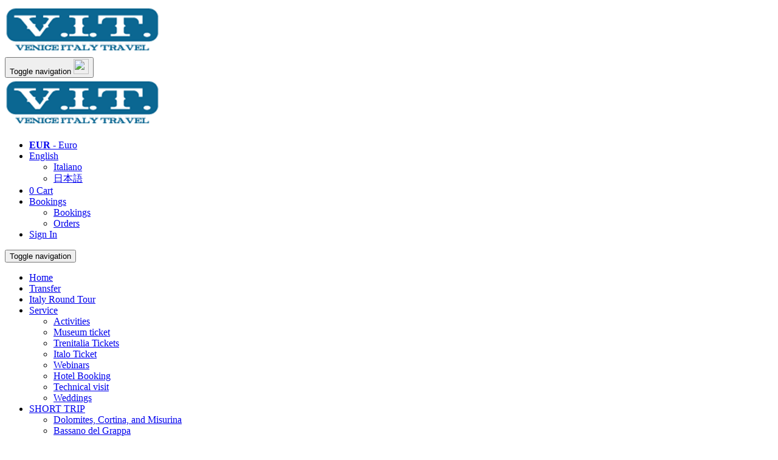

--- FILE ---
content_type: text/html; charset=UTF-8
request_url: https://www.veniceitaly-travel.com/en/client/site/m9766-museum-ticket.htm
body_size: 6204
content:
<!DOCTYPE html>
<html lang="en" dir="ltr" class="no-js">
<head>
            <title>museum :: VENICE ITALY TRAVEL</title>

            <meta http-equiv="Content-Type" content="text/html; charset=utf-8">
            <meta http-equiv="Content-Language" content="en">
            <meta name="description" content="">
            <meta name="keywords" content="">
            <meta http-equiv="X-UA-Compatible" content="IE=edge">
            <meta name="viewport" content="width=device-width, initial-scale=1.0">
            <meta name="author" content="Adalte www.adalte.com">
            <meta name="ts-config" content="client-usr0-en-bootstrap-page-exp">
                    
                        <meta name="ts-notifier" content="https://www.veniceitaly-travel.com/"
                  data-ts="notifier"
                  data-ts-notif-params="k=a4abd057088cb231c83843889625bd24&amp;u=0&amp;a=0&amp;r=59423819"
                  data-ts-notif-user="9t5qm5cn106kh99j3lss28jdu6">
            <base href="https://www.veniceitaly-travel.com/en/client/site/m9766-museum-ticket.htm">

                <link href="https://d2a90ikuvsafx9.cloudfront.net/public/sites/favicon138634_00300003.ico" rel="icon">
                    <link rel="preload" href="https://d24a514x3iyjrf.cloudfront.net/fonts/fontawesome-webfont.woff2?v=4.7.0" as="font" type="font/woff2" crossorigin>
                                    <link href="https://www.veniceitaly-travel.com/en/client/site/m9766-museum-tickets.htm" rel="canonical">
<link href="https://d24a514x3iyjrf.cloudfront.net/v3.400/css/form-bootstrap-all-ssl.css" rel="stylesheet" type="text/css" media="all" id="css-271796978dc96208d8309b6152cb4332">
<link href="https://d24a514x3iyjrf.cloudfront.net/v1.400/css/calendar-system-bootstrap-all-ssl.css" rel="stylesheet" type="text/css" media="all" id="css-90be994134487d9fc39ad06da3f485a4">
<link href="https://d24a514x3iyjrf.cloudfront.net/v1.400/css/newsletter-responsive-bootstrap-all-ssl.css" rel="stylesheet" type="text/css" media="all" id="css-8b0001a9dc409d9feaa2758c6b35f636">
<link href="https://d24a514x3iyjrf.cloudfront.net/v1.400/css/menu-responsive-bootstrap-all-ssl.css" rel="stylesheet" type="text/css" media="all" id="css-4b4fd04b21d9e9a8b2d4f621de9a40c1">
<link href="https://d24a514x3iyjrf.cloudfront.net/v1.910/css/site138634client-default-schema1-bootstrap-all-ssl.css" rel="stylesheet" type="text/css" media="all" id="css-c1eeefba5590a9448b3ce39db8875b98">
<link href="https://d24a514x3iyjrf.cloudfront.net/v1.910/css/site138634client-default-schema1-bootstrap-print-ssl.css" rel="stylesheet" type="text/css" media="print" id="css-83c6de2e2b9613d64a28fd591db214c9">
<style type="text/css">
.grecaptcha-badge {
	visibility: hidden;
}
</style>
<script type="text/javascript" src="https://d1x2hlvemhf3t2.cloudfront.net/v2.383/jss/common-ssl_en.js" charset="utf-8" id="js-e54f79514491bf08b64eb62d9444ac72" ></script>
<script type="text/javascript" src="https://d1x2hlvemhf3t2.cloudfront.net/v1.383/jss/calendar-ssl_en.js" charset="utf-8" id="js-ca6c00c87b0a8c0a454c360a28e8c2fc" ></script>
<script type="text/javascript" src="https://www.google.com/recaptcha/api.js?render=6LcDtp8UAAAAAEjAit1sYO_YMugMLl0jSp8oLyun" charset="utf-8" id="js-c3dd3ba41b3a49a7ed753f0e980159f1" ></script>
<script type="text/javascript" language="javascript">
window.addEvent('domready', function() {
	grecaptcha.ready(function() {
		grecaptcha.render('dform9766-form-g-recaptcha2', {
		'sitekey' : '6LfYvJ8UAAAAAPByyJ8FlCk816NU2LB1d_wsUH_Y'
	});
})
});
</script>
        
    
    </head>
<body id="section-default" class="withbar guest" data-ts-on-load="tooltip.register">

                                
        
        <div id="affix-container" data-ts-on-load="affix.responsive"
         data-ts-affix-responsive="open-lg,open-md"
         data-ts-affix-type="page"
         data-ts-affix-mode="strict,strict"
         data-ts-affix-anchor="false,true">
        <div id="tools-bar">
            <div class="container-fluid">
                <div class="row ts-compact">
                    <div class="navbar-header">
                        <div class="navbar-brand visible-xs ts-logo-resize-200"><a href="../../index.htm"  title="VENICE ITALY TRAVEL"><img src="https://d2a90ikuvsafx9.cloudfront.net/public/sites/logo138634_00300003.jpg" width="255" height="82" border="0" onerror="this.style.display='none';"  alt="VENICE ITALY TRAVEL" title="VENICE ITALY TRAVEL"></a></div>
                        <div id="top-mobile-buttons">
                            <button type="button" class="navbar-toggle collapsed"
                                    data-ts-on-click="collapse.toggle:#account-menu,#booking-menu;collapse.close:.navbar-collapse[id|='menu-collapse']"
                                    aria-expanded="false">
                                <span class="sr-only">Toggle navigation</span>
                                <img width="25" height="25" src="https://d1wz75p1ee7rjm.cloudfront.net/v42/templates/default/images/tools-icon.svg">
                            </button>
                        </div>
                    </div>
                    <div class="container">
                        <div class="row ts-compact">
                            <div class="logo-container col-lg-2 col-sm-1">
                                <div class="navbar-brand hidden-xs "><a href="../../index.htm"  title="VENICE ITALY TRAVEL"><img src="https://d2a90ikuvsafx9.cloudfront.net/public/sites/logo138634_00300003.jpg" width="255" height="82" border="0" onerror="this.style.display='none';"  alt="VENICE ITALY TRAVEL" title="VENICE ITALY TRAVEL"></a></div>
                            </div>

                            <div class="user-tools col-lg-10 col-sm-11">
                                <div class="collapse navbar-collapse" id="booking-menu">
                                    <ul class="nav navbar-nav navbar-right">
                                                                                                                            <li class="dropdown ts-currencies"
    data-ts-on-show="ajax.load:child(.dropdown-menu)"
    data-ts-ajax-url="/en/client/currency/list"
    data-ts-ajax-position="inside">
    <a href="javascript:void(0)"
       class="dropdown-toggle"
       data-toggle="dropdown"
       aria-haspopup="true"
       aria-expanded="false"
    ><strong>EUR</strong><span class="hidden-sm"> - Euro</span>
        <span class="caret"></span></a>
    <ul class="dropdown-menu">
    </ul>
</li>
                                        
                                                                                                                            <li class="dropdown ts-langs">
    <a href="javascript:void(0)"
       class="dropdown-toggle"
       data-toggle="dropdown"
       aria-haspopup="true"
       aria-expanded="false"
    ><img src="https://d16ci2lruxstkn.cloudfront.net/public/locales/flag1_00300001.gif" width="22" height="15" border="0" onerror="this.style.display='none';"  alt="English" title="English" loading="lazy"> <span class="hidden-sm hidden-md"> English</span><span class="caret"></span></a>
    <ul class="dropdown-menu">
                    <li><a href="/it/client/site/m9766-museum-ticket.htm"><img src="https://d2a90ikuvsafx9.cloudfront.net/public/locales/flag3_00300001.gif" width="22" height="15" border="0" onerror="this.style.display='none';"  alt="Italiano" title="Italiano" loading="lazy"> Italiano</a></li>
                    <li><a href="/ja/client/site/m9766-museum-ticket.htm"><img src="https://d2a90ikuvsafx9.cloudfront.net/public/locales/flag11_00300001.gif" width="22" height="15" border="0" onerror="this.style.display='none';"  alt="日本語" title="日本語" loading="lazy"> 日本語</a></li>
            </ul>
</li>

                                        
                                                                                
                                                                                                                                                                                    <li class="dropdown ts-cart"><a class="dropdown-toggle" href="../bookings/cart">
    <i class="fa fa-fw fa-shopping-cart"></i>
    <span class="badge ts-counter">0</span>
    <span class="hidden-sm">Cart</span></a>
</li>
                                            
                                                                                        <li class="dropdown ts-bookings">
    <a href="../bookings/bookings.htm" class="dropdown-toggle"
       data-toggle="dropdown"
       aria-haspopup="true"
       aria-expanded="false"
    ><i class="hidden-sm hidden-md fa fa-fw fa-file-text"></i> Bookings <span class="caret"></span></a>

    <ul class="dropdown-menu">

        
        
        <li><a href="../bookings/bookings.htm"><i class="fa fa-file-text"></i> Bookings</a></li>
        <li><a href="../bookings/orders.htm"><i class="fa fa-file-text"></i> Orders</a></li>
                                    </ul>
</li>

                                        
                                                                                

                                        
                                                                                
                                                                                        <li class="dropdown ts-user-account">
        <a href="../users/login.htm">
            <i class="fa fa-fw fa-sign-in"></i>
            <span>Sign In</span>
        </a>
    </li>
    
    
                                    </ul>
                                </div>
                            </div>
                        </div>
                    </div>
                </div>
            </div>
        </div>

                                    <div id="top-menu" class="container-fluid">
                <div class="container">
                    <div class="row ts-compact">
                        <div class="col-lg-12">
                            <div class="section"><div id="1R-menu9345-1-en" class="module menu-responsive" >
	
	<div class="content"><nav class="navbar navbar-default" role="navigation">
    <div>
        <div class="navbar-header">
            <button type="button" class="navbar-toggle collapsed" data-toggle="collapse"
                    data-ts-on-click="collapse.toggle:#menu-collapse-9345;collapse.close:.navbar-collapse[id|='menu-collapse']:not(#menu-collapse-9345),.navbar-collapse[id$='-menu']"
                                        data-ts-on-load="element.inject"
                    data-ts-inject="#top-mobile-buttons"
                    data-ts-inject-pos="bottom"
                    data-ts-inject-target-required="false"
                    >
                <span class="sr-only">Toggle navigation</span>
                <span class="icon-bar"></span>
                <span class="icon-bar"></span>
                <span class="icon-bar"></span>
            </button>
        </div>
        <div class="collapse navbar-collapse no-padding" id="menu-collapse-9345">
            <ul class="nav navbar-nav nav-stacked  nav-justified">
                                    <li class="level0  home-item">
                        <a                                 href="../../index.htm" class="level0"
                        >Home
                        </a>
                                            </li>
                                    <li class="level0 ">
                        <a                                 href="../transfers/index.htm" class="level0"
                        >Transfer
                        </a>
                                            </li>
                                    <li class="level0 ">
                        <a                                 href="../tours/index.htm" target="_blank" class="level0"
                        >Italy Round Tour
                        </a>
                                            </li>
                                    <li class="level0 dropdown">
                        <a                                 href="javascript:void(0)" class="dropdown-toggle level0" data-toggle="dropdown" role="button" aria-haspopup="true" aria-expanded="false"
                        >Service<span class="caret"></span>
                        </a>
                                                    <ul class="dropdown-menu">
                                
                                    
                                        <li class="subMenu level1 ">
                                            <a class="level1"                                                     href="../excursions/index.htm"                                            >Activities</a>
                                        </li>
                                                                    
                                    
                                        <li class="subMenu level1 ">
                                            <a class="level1"                                                     href="../site/m9766-museum-ticket.htm"                                            >Museum ticket</a>
                                        </li>
                                                                    
                                    
                                        <li class="subMenu level1 ">
                                            <a class="level1"                                                     href="../site/m18672-trenitalia-tickets.htm"                                            >Trenitalia Tickets</a>
                                        </li>
                                                                    
                                    
                                        <li class="subMenu level1 ">
                                            <a class="level1"                                                     href="../site/m9739-italo-ticket.htm"                                            >Italo Ticket</a>
                                        </li>
                                                                    
                                    
                                        <li class="subMenu level1 ">
                                            <a class="level1"                                                     href="../site/m46829-webinars.htm"                                            >Webinars</a>
                                        </li>
                                                                    
                                    
                                        <li class="subMenu level1 ">
                                            <a class="level1"                                                     href="../site/m11054-hotel-booking.htm"                                            >Hotel Booking</a>
                                        </li>
                                                                    
                                    
                                        <li class="subMenu level1 ">
                                            <a class="level1"                                                     href="../site/m10039-technical-visit.htm"                                            >Technical visit</a>
                                        </li>
                                                                    
                                    
                                        <li class="subMenu level1 ">
                                            <a class="level1"                                                     href="../site/m15482-weddings.htm"                                            >Weddings</a>
                                        </li>
                                                                                                </ul>
                                            </li>
                                    <li class="level0 dropdown">
                        <a                                 href="javascript:void(0)" class="dropdown-toggle level0" data-toggle="dropdown" role="button" aria-haspopup="true" aria-expanded="false"
                        >SHORT TRIP<span class="caret"></span>
                        </a>
                                                    <ul class="dropdown-menu">
                                
                                    
                                        <li class="subMenu level1 ">
                                            <a class="level1"                                                     href="#https://www.veniceitaly-travel.com/ja/client/excursions/e614731dbs-venice-dolomites-cortina-and-misurina-c.htm?srch=load"                                            >Dolomites, Cortina, and Misurina</a>
                                        </li>
                                                                    
                                    
                                        <li class="subMenu level1 ">
                                            <a class="level1"                                                     href="#https://www.veniceitaly-travel.com/ja/client/excursions/e614862dbs-venice-to-bassano-del-grappa-tour-in-ja.htm?srch=load"                                            >Bassano del Grappa</a>
                                        </li>
                                                                    
                                    
                                        <li class="subMenu level1 ">
                                            <a class="level1"                                                     href="#https://www.veniceitaly-travel.com/ja/client/excursions/e98207dbs-venice-one-day-trip-to-florence-florence.htm?srch=load"                                            >Day trip to Firenze</a>
                                        </li>
                                                                    
                                    
                                        <li class="subMenu level1 ">
                                            <a class="level1"                                                     href="#https://www.veniceitaly-travel.com/ja/client/excursions/e614733dbs-venice-cansiglio-venice.htm?srch=load"                                            >Cansiglio</a>
                                        </li>
                                                                    
                                    
                                        <li class="subMenu level1 ">
                                            <a class="level1"                                                     href="#https://www.veniceitaly-travel.com/ja/client/excursions/e614863dbs-venice-maranello.htm?srch=load"                                            >Day trip to Ferrari Museum</a>
                                        </li>
                                                                                                </ul>
                                            </li>
                                    <li class="level0 ">
                        <a                                 href="../site/contact.htm" class="level0"
                        >Contact
                        </a>
                                            </li>
                                    <li class="level0 ">
                        <a                                 href="https://b2b.veniceitaly-travel.com/it/index.htm" class="level0"
                        >B2B
                        </a>
                                            </li>
                                    <li class="level0 ">
                        <a                                 href="../site/m54622-about-us.htm" class="level0"
                        >ABOUT US
                        </a>
                                            </li>
                            </ul>
        </div>
    </div>
</nav></div>
</div></div>
                        </div>

                                            </div>
                </div>
            </div>
            </div>

            
            
            

                <div id="btn-container">
            <div class="container">
                <div class="row">
                    <div class="col-xs-12 col-sm-12 col-md-8 col-lg-8">
                            <ol class="breadcrumb">
                                    <li><a href="../../index.htm"><i class="fa fa-home"></i><span> Home</span></a></li>
                                            <li>
                                    Service
                            </li>
                                            </ol>

                    </div>
                    <div class="col-md-4 col-lg-4 hidden-xs hidden-sm">
                                    <ol class="print-btn nav text-right">
            <a href="/en/client/site/m9766-museum-ticket.htm?todo&amp;print=1" class="dropdown-toggle hidden-xs" target="_blank" rel="nofollow">
            <i class="fa fa-fw fa-print"></i>
            <span class="hidden-xs hidden-md hidden-sm">Print</span>
        </a>
            </ol>
    
                    </div>
                </div>
            </div>
        </div>
    
        <div class="container-fluid">
        <div class="container">
                        <div id="ts-flash-alerts"></div>

                        <div id="ts-debug" data-ts-fragment="self">
                <div id="debugbar"></div>
            </div>

                                    
            <div class="row">

                                    <div class="col-md-3">
                        <aside id="left-bar">
                            <div id="site-cart"></div>
                            <div id="main-area"><div class="section"><div id="1R-newsletter10110-1-en" class="module newsletter-responsive" >
	<h2>Newsletter</h2>
	<div class="content"><form name="newsletters" action="../newsletters/subscribe.php" method="GET" role="form" class="form-inline"
      data-ts="form" data-ts-form-action="subscribe">
    <div class="input-group">
            <span class="input-group-addon">
                <i class="fa fa-envelope"></i>
            </span>
        <input class="form-control" required="true" type="text" maxlength="255" size=30" name="email"
               placeholder="Please enter your email address">
        <span class="input-group-btn">
            <button type="submit" class="btn btn-primary formBtn"
                    name="savebtn">Subscribe</button>
                </span>
    </div>
</form></div>
</div></div></div>
                            <div id="aux-area"></div>
                        </aside>
                    </div>
                
                <div class="col-md-9">
                                                                <h1 id="title">Museum Tickets</h1>
                    
                    <div id="body-content">    <div class="section"><div id="1dynamicform9766-1-en" class="module dynamicform" >
	
	<div class="content"><div class="dialog panel panel-default dialog">
	<div class="panel-heading"><h2>Museum tickets</h2></div>
	<form data-ts-validator-captcha-fields="g-recaptcha-response" id="dform9766-form" name="dform9766-send282" method="POST" action="/en/client/site/m9766-museum-ticket.htm" autocomplete="off" data-ts="form" data-ts-form-field="todo" data-ts-form-action="send282">

<input type="hidden" value="9766" name="id"><div class="panel-heading"><p>
	&nbsp;</p>
<p>
	We will reply you availability and price within 24 working hours (Exclude Saturday and Sunday, Italian national and religious holidays).</p>
<p>
	&nbsp;</p>
<p>
	<img alt="" src="https://d16ci2lruxstkn.cloudfront.net/public/uploads/user138634/image/4.jpg" style="width: 250px; height: 250px;" />&nbsp;<img alt="" src="https://d16ci2lruxstkn.cloudfront.net/public/uploads/user138634/image/2.jpg" style="width: 250px; height: 250px;" /></p>
<p>
	&nbsp;</p>
<p>
	&nbsp;</p>
<p>
	&nbsp;</p></div><input name="todo" type="hidden" value="">
	<div class="panel-body">
	<div class="form-horizontal">
<div class="form-group" id="dfield5393_group"><div class="col-md-3">
<label class="control-label h mlabel">Service Date<strong class="notnull">*</strong></label></div>
<div class="col-md-9">
<div class="h medit"><div class="left-inner-addon">
	<i class="addon-icon fa fa-calendar"></i>
	<input type="text" size="10" maxlength="10" value="" placeholder="dd/mm/yyyy" data-ts-validators="required;date" class="form-control" id="dfield5393" name="dfield5393" title="Service Date"
		data-ts="date"
		data-ts-on-click="date.edit"
		data-ts-date-years="1900-2100"
		data-ts-date-ranges=""/>
</div></div></div></div> </div> <div class="form-horizontal">
<div class="form-group" id="dfield5395[]_group"><div class="col-md-3">
<label class="control-label h mlabel">City<strong class="notnull">*</strong></label></div>
<div class="col-md-9">
<div class="h medit"><div class="options" data-ts-validators="one-required" title="City"><div class="row"><div class="col-sm-12"><div class="checkbox"><label ><input type="checkbox" id="idfield5395_0" value="0" name="dfield5395[]"> ROME</label></div></div></div>
<div class="row"><div class="col-sm-12"><div class="checkbox"><label ><input type="checkbox" id="idfield5395_1" value="1" name="dfield5395[]"> FLORENCE</label></div></div></div>
<div class="row"><div class="col-sm-12"><div class="checkbox"><label ><input type="checkbox" id="idfield5395_2" value="2" name="dfield5395[]"> VENICE</label></div></div></div>
<div class="row"><div class="col-sm-12"><div class="checkbox"><label ><input type="checkbox" id="idfield5395_3" value="3" name="dfield5395[]"> MILAN</label></div></div></div>
</div></div></div></div> </div> <div class="form-horizontal">
<div class="form-group" id="dfield5396_group"><div class="col-md-3">
<label class="control-label h mlabel">Pax Number<strong class="notnull">*</strong></label></div>
<div class="col-md-9">
<div class="h medit"><input type="text" size="3" maxlength="255" value="" data-ts-validators="required;integer" name="dfield5396" title="Pax Number" class="form-control"></div></div></div> </div> <div class="form-horizontal">
<div class="form-group" id="dfield5399[]_group"><div class="col-md-3">
<label class="control-label h mlabel">LIST OF MUSEUMS<strong class="notnull">*</strong></label></div>
<div class="col-md-9">
<div class="h medit"><div class="options" data-ts-validators="one-required" title="LIST OF MUSEUMS"><div class="row"><div class="col-sm-12"><div class="checkbox"><label ><input type="checkbox" id="idfield5399_0" value="0" name="dfield5399[]"> ROME VATICAN MUSEUMS</label></div></div></div>
<div class="row"><div class="col-sm-12"><div class="checkbox"><label ><input type="checkbox" id="idfield5399_1" value="1" name="dfield5399[]"> FLORENCE UFFIZI MUSEUM</label></div></div></div>
<div class="row"><div class="col-sm-12"><div class="checkbox"><label ><input type="checkbox" id="idfield5399_2" value="2" name="dfield5399[]"> FLORENCE ACCADEMIA GALLERIES</label></div></div></div>
<div class="row"><div class="col-sm-12"><div class="checkbox"><label ><input type="checkbox" id="idfield5399_3" value="3" name="dfield5399[]"> VENICE CATHEDRAL OF SAINT MARK</label></div></div></div>
<div class="row"><div class="col-sm-12"><div class="checkbox"><label ><input type="checkbox" id="idfield5399_4" value="4" name="dfield5399[]"> MILAN THE LAST SUPPER</label></div></div></div>
</div></div></div></div> </div> <div class="form-horizontal">
<div class="form-group" id="dfield5400_group"><div class="col-md-3">
<label class="control-label h mlabel">first name and surname of leader<strong class="notnull">*</strong></label></div>
<div class="col-md-9">
<div class="h medit"><input type="text" size="20" maxlength="255" value="" data-ts-validators="required" name="dfield5400" title="first name and surname of leader" class="form-control"></div></div></div> </div> <div class="form-horizontal">
<div class="form-group" id="dfield5401_group"><div class="col-md-3">
<label class="control-label h mlabel">E-mail Address<strong class="notnull">*</strong></label></div>
<div class="col-md-9">
<div class="h medit"><input type="text" size="20" maxlength="255" value="" data-ts-validators="required;email;length" data-ts-field-min-length="6" data-ts-field-max-length="255" name="dfield5401" title="E-mail Address" class="form-control"></div></div></div> </div> <div class="form-horizontal">
<div class="form-group" id="dfield7483_group"><div class="col-md-3">
<label class="control-label h mlabel">Note</label></div>
<div class="col-md-9">
<div class="h medit">		<textarea cols="80" rows="3"  data-ts-validators="length" data-ts-field-min-length="1" data-ts-field-max-length="65535" data-ts="char-limit" data-ts-char-limit="65535" class="form-control" id="dfield7483" name="dfield7483" title="Note"></textarea></div></div></div> </div> <div class="form-horizontal">
<div class="form-group" id="g-recaptcha3-response_group"><div class="col-md-12">
<div class="h medit"><div id="dform9766-form-g-recaptcha2"></div></div></div></div> </div> <div class="form-horizontal">
<div class="form-group form-group-btns" id="btnsdform9766_group"><div class="col-md-12">
<button type="submit" name="savebtn" class=" btn btn-primary" data-ts-on-click="form.setAction:parent(form)">Submit</button></div></div> </div> 
	</div>
	</form>
</div></div>
</div></div>
</div>
                    <div id="footer-content"></div>
                </div>
            </div>
        </div>
    </div>

    <footer data-ts-on-load="affix.attach" data-ts-affix-type="limit">
                                    <div class="footer-bottom">
                <div class="section"><div id="1R-newsletter10110-1-en" class="module newsletter-responsive" >
	<h2>Newsletter</h2>
	<div class="content"><form name="newsletters" action="../newsletters/subscribe.php" method="GET" role="form" class="form-inline"
      data-ts="form" data-ts-form-action="subscribe">
    <div class="input-group">
            <span class="input-group-addon">
                <i class="fa fa-envelope"></i>
            </span>
        <input class="form-control" required="true" type="text" maxlength="255" size=30" name="email"
               placeholder="Please enter your email address">
        <span class="input-group-btn">
            <button type="submit" class="btn btn-primary formBtn"
                    name="savebtn">Subscribe</button>
                </span>
    </div>
</form></div>
</div></div>
            </div>
        
                        
                <div class="footer-info-social">
            <div class="container">
                <div class="row v-table">
                    <div class="footer-logo col-xs-12 col-sm-6 col-md-6 col-lg-6 vertical">
                        <a href="../../index.htm"  title="VENICE ITALY TRAVEL"><img src="https://d2a90ikuvsafx9.cloudfront.net/public/sites/logo138634_00300003.jpg" width="255" height="82" border="0" onerror="this.style.display='none';"  alt="VENICE ITALY TRAVEL" title="VENICE ITALY TRAVEL"></a>
                    </div>
                                        <div class="col-xs-12 col-sm-6 col-lg-6 vertical">
                                                    <h2>Follow Us</h2>

                                                                                        <a href="https://www.facebook.com/veniceitalytravel" class="site-facebook" target="_blank" rel="noopener"><i
                                            class="fa fa-facebook fa-fw fa-2x"></i></a>
                                                                                        <a href="https://twitter.com/VIT_travel" class="site-twitter" target="_blank" rel="noopener"><i
                                            class="fa fa-twitter fa-fw fa-2x"></i></a>
                                                                                    
                                            </div>
                </div>
            </div>
        </div>

                <div class="footer-info-details">
            <div class="container">
                <div class="row">
                    <div class="col-xs-12 col-sm-12 col-md-4 col-lg-4">
                        <div class="footer-address">SAN MARCO 5186, 30124, VENEZIA, VENEZIA, Italy</div>                        <div class="footer-contact">                            <div>Telephone : 041-3422011 </div>                            <div>Email : <a data-ts-on-load="element.unmask" data-ts-unmask-content="dml0LWluZm9AdmVuaWNlaXRhbHktdHJhdmVsLmNvbQ==" data-ts-unmask-attrs="href=data-ts-masked-href" data-ts-masked-href="bWFpbHRvOnZpdC1pbmZvQHZlbmljZWl0YWx5LXRyYXZlbC5jb20=" class="site-email">**********</a> </div>                        </div>                    </div>

                                                        </div>
            </div>
        </div>
        <div class="copy-right">
            <div class="ts-copyrights">
    <span>&copy; 2026 <strong>VENICE ITALY TRAVEL SRL</strong>. All rights reserved.</span>
    <span class="text-break-sm">Website license by <a href="https://www.adalte.com/" target="_blank" rel="noopener">Adalte</a></span>
</div>            <div class="ts-bottom-links">
                                    <a href="../site/privacy.htm">Privacy Policy</a>
                                                    <a href="../site/regulations.htm">Terms and Conditions</a>
                
                <a href="../site/contact.htm">Contact Us</a>

                                                                    <span id="piva">VAT 04011580273</span>
                            </div>
        </div>
    </footer>

        
        
                
<div id="ts-notifications"
     data-ts="notifications"
     data-ts-messages-url = "/en/client/messages/0000/NOTIFICATION/1/status">
    <ul class="ts-messages ts-notif">
    </ul>
    <template><!--
        <li class="notif-item {style}" data-ts-message-id="{dbId}">
            <h4>{subject}</h4>
                <a class="close-btn"
                   data-ts-on-click="notifications.markRead:parent(li);element.dismiss:parent(li)"
                ><i class="fa fa-close"></i></a>
            <span class="ts-timeout"
                  data-ts="timer"
                  data-ts-on-load="timer.start"
                  data-ts-timer-timeout="{timeout}"
                  data-ts-on-timed-out="notifications.markRead:parent(li);element.dismiss:parent(li)"
                                        data-ts-timer-mode="hidden"
                  >{timeout}s</span>
            <div class="content">{content}</div>
        </li>-->
    </template>
</div>    
        

        

        <div id="ts-bottom-alerts"></div>

        

</body>
</html>

--- FILE ---
content_type: text/html; charset=utf-8
request_url: https://www.google.com/recaptcha/api2/anchor?ar=1&k=6LcDtp8UAAAAAEjAit1sYO_YMugMLl0jSp8oLyun&co=aHR0cHM6Ly93d3cudmVuaWNlaXRhbHktdHJhdmVsLmNvbTo0NDM.&hl=en&v=PoyoqOPhxBO7pBk68S4YbpHZ&size=invisible&anchor-ms=20000&execute-ms=30000&cb=wzqu7fv40ti
body_size: 48802
content:
<!DOCTYPE HTML><html dir="ltr" lang="en"><head><meta http-equiv="Content-Type" content="text/html; charset=UTF-8">
<meta http-equiv="X-UA-Compatible" content="IE=edge">
<title>reCAPTCHA</title>
<style type="text/css">
/* cyrillic-ext */
@font-face {
  font-family: 'Roboto';
  font-style: normal;
  font-weight: 400;
  font-stretch: 100%;
  src: url(//fonts.gstatic.com/s/roboto/v48/KFO7CnqEu92Fr1ME7kSn66aGLdTylUAMa3GUBHMdazTgWw.woff2) format('woff2');
  unicode-range: U+0460-052F, U+1C80-1C8A, U+20B4, U+2DE0-2DFF, U+A640-A69F, U+FE2E-FE2F;
}
/* cyrillic */
@font-face {
  font-family: 'Roboto';
  font-style: normal;
  font-weight: 400;
  font-stretch: 100%;
  src: url(//fonts.gstatic.com/s/roboto/v48/KFO7CnqEu92Fr1ME7kSn66aGLdTylUAMa3iUBHMdazTgWw.woff2) format('woff2');
  unicode-range: U+0301, U+0400-045F, U+0490-0491, U+04B0-04B1, U+2116;
}
/* greek-ext */
@font-face {
  font-family: 'Roboto';
  font-style: normal;
  font-weight: 400;
  font-stretch: 100%;
  src: url(//fonts.gstatic.com/s/roboto/v48/KFO7CnqEu92Fr1ME7kSn66aGLdTylUAMa3CUBHMdazTgWw.woff2) format('woff2');
  unicode-range: U+1F00-1FFF;
}
/* greek */
@font-face {
  font-family: 'Roboto';
  font-style: normal;
  font-weight: 400;
  font-stretch: 100%;
  src: url(//fonts.gstatic.com/s/roboto/v48/KFO7CnqEu92Fr1ME7kSn66aGLdTylUAMa3-UBHMdazTgWw.woff2) format('woff2');
  unicode-range: U+0370-0377, U+037A-037F, U+0384-038A, U+038C, U+038E-03A1, U+03A3-03FF;
}
/* math */
@font-face {
  font-family: 'Roboto';
  font-style: normal;
  font-weight: 400;
  font-stretch: 100%;
  src: url(//fonts.gstatic.com/s/roboto/v48/KFO7CnqEu92Fr1ME7kSn66aGLdTylUAMawCUBHMdazTgWw.woff2) format('woff2');
  unicode-range: U+0302-0303, U+0305, U+0307-0308, U+0310, U+0312, U+0315, U+031A, U+0326-0327, U+032C, U+032F-0330, U+0332-0333, U+0338, U+033A, U+0346, U+034D, U+0391-03A1, U+03A3-03A9, U+03B1-03C9, U+03D1, U+03D5-03D6, U+03F0-03F1, U+03F4-03F5, U+2016-2017, U+2034-2038, U+203C, U+2040, U+2043, U+2047, U+2050, U+2057, U+205F, U+2070-2071, U+2074-208E, U+2090-209C, U+20D0-20DC, U+20E1, U+20E5-20EF, U+2100-2112, U+2114-2115, U+2117-2121, U+2123-214F, U+2190, U+2192, U+2194-21AE, U+21B0-21E5, U+21F1-21F2, U+21F4-2211, U+2213-2214, U+2216-22FF, U+2308-230B, U+2310, U+2319, U+231C-2321, U+2336-237A, U+237C, U+2395, U+239B-23B7, U+23D0, U+23DC-23E1, U+2474-2475, U+25AF, U+25B3, U+25B7, U+25BD, U+25C1, U+25CA, U+25CC, U+25FB, U+266D-266F, U+27C0-27FF, U+2900-2AFF, U+2B0E-2B11, U+2B30-2B4C, U+2BFE, U+3030, U+FF5B, U+FF5D, U+1D400-1D7FF, U+1EE00-1EEFF;
}
/* symbols */
@font-face {
  font-family: 'Roboto';
  font-style: normal;
  font-weight: 400;
  font-stretch: 100%;
  src: url(//fonts.gstatic.com/s/roboto/v48/KFO7CnqEu92Fr1ME7kSn66aGLdTylUAMaxKUBHMdazTgWw.woff2) format('woff2');
  unicode-range: U+0001-000C, U+000E-001F, U+007F-009F, U+20DD-20E0, U+20E2-20E4, U+2150-218F, U+2190, U+2192, U+2194-2199, U+21AF, U+21E6-21F0, U+21F3, U+2218-2219, U+2299, U+22C4-22C6, U+2300-243F, U+2440-244A, U+2460-24FF, U+25A0-27BF, U+2800-28FF, U+2921-2922, U+2981, U+29BF, U+29EB, U+2B00-2BFF, U+4DC0-4DFF, U+FFF9-FFFB, U+10140-1018E, U+10190-1019C, U+101A0, U+101D0-101FD, U+102E0-102FB, U+10E60-10E7E, U+1D2C0-1D2D3, U+1D2E0-1D37F, U+1F000-1F0FF, U+1F100-1F1AD, U+1F1E6-1F1FF, U+1F30D-1F30F, U+1F315, U+1F31C, U+1F31E, U+1F320-1F32C, U+1F336, U+1F378, U+1F37D, U+1F382, U+1F393-1F39F, U+1F3A7-1F3A8, U+1F3AC-1F3AF, U+1F3C2, U+1F3C4-1F3C6, U+1F3CA-1F3CE, U+1F3D4-1F3E0, U+1F3ED, U+1F3F1-1F3F3, U+1F3F5-1F3F7, U+1F408, U+1F415, U+1F41F, U+1F426, U+1F43F, U+1F441-1F442, U+1F444, U+1F446-1F449, U+1F44C-1F44E, U+1F453, U+1F46A, U+1F47D, U+1F4A3, U+1F4B0, U+1F4B3, U+1F4B9, U+1F4BB, U+1F4BF, U+1F4C8-1F4CB, U+1F4D6, U+1F4DA, U+1F4DF, U+1F4E3-1F4E6, U+1F4EA-1F4ED, U+1F4F7, U+1F4F9-1F4FB, U+1F4FD-1F4FE, U+1F503, U+1F507-1F50B, U+1F50D, U+1F512-1F513, U+1F53E-1F54A, U+1F54F-1F5FA, U+1F610, U+1F650-1F67F, U+1F687, U+1F68D, U+1F691, U+1F694, U+1F698, U+1F6AD, U+1F6B2, U+1F6B9-1F6BA, U+1F6BC, U+1F6C6-1F6CF, U+1F6D3-1F6D7, U+1F6E0-1F6EA, U+1F6F0-1F6F3, U+1F6F7-1F6FC, U+1F700-1F7FF, U+1F800-1F80B, U+1F810-1F847, U+1F850-1F859, U+1F860-1F887, U+1F890-1F8AD, U+1F8B0-1F8BB, U+1F8C0-1F8C1, U+1F900-1F90B, U+1F93B, U+1F946, U+1F984, U+1F996, U+1F9E9, U+1FA00-1FA6F, U+1FA70-1FA7C, U+1FA80-1FA89, U+1FA8F-1FAC6, U+1FACE-1FADC, U+1FADF-1FAE9, U+1FAF0-1FAF8, U+1FB00-1FBFF;
}
/* vietnamese */
@font-face {
  font-family: 'Roboto';
  font-style: normal;
  font-weight: 400;
  font-stretch: 100%;
  src: url(//fonts.gstatic.com/s/roboto/v48/KFO7CnqEu92Fr1ME7kSn66aGLdTylUAMa3OUBHMdazTgWw.woff2) format('woff2');
  unicode-range: U+0102-0103, U+0110-0111, U+0128-0129, U+0168-0169, U+01A0-01A1, U+01AF-01B0, U+0300-0301, U+0303-0304, U+0308-0309, U+0323, U+0329, U+1EA0-1EF9, U+20AB;
}
/* latin-ext */
@font-face {
  font-family: 'Roboto';
  font-style: normal;
  font-weight: 400;
  font-stretch: 100%;
  src: url(//fonts.gstatic.com/s/roboto/v48/KFO7CnqEu92Fr1ME7kSn66aGLdTylUAMa3KUBHMdazTgWw.woff2) format('woff2');
  unicode-range: U+0100-02BA, U+02BD-02C5, U+02C7-02CC, U+02CE-02D7, U+02DD-02FF, U+0304, U+0308, U+0329, U+1D00-1DBF, U+1E00-1E9F, U+1EF2-1EFF, U+2020, U+20A0-20AB, U+20AD-20C0, U+2113, U+2C60-2C7F, U+A720-A7FF;
}
/* latin */
@font-face {
  font-family: 'Roboto';
  font-style: normal;
  font-weight: 400;
  font-stretch: 100%;
  src: url(//fonts.gstatic.com/s/roboto/v48/KFO7CnqEu92Fr1ME7kSn66aGLdTylUAMa3yUBHMdazQ.woff2) format('woff2');
  unicode-range: U+0000-00FF, U+0131, U+0152-0153, U+02BB-02BC, U+02C6, U+02DA, U+02DC, U+0304, U+0308, U+0329, U+2000-206F, U+20AC, U+2122, U+2191, U+2193, U+2212, U+2215, U+FEFF, U+FFFD;
}
/* cyrillic-ext */
@font-face {
  font-family: 'Roboto';
  font-style: normal;
  font-weight: 500;
  font-stretch: 100%;
  src: url(//fonts.gstatic.com/s/roboto/v48/KFO7CnqEu92Fr1ME7kSn66aGLdTylUAMa3GUBHMdazTgWw.woff2) format('woff2');
  unicode-range: U+0460-052F, U+1C80-1C8A, U+20B4, U+2DE0-2DFF, U+A640-A69F, U+FE2E-FE2F;
}
/* cyrillic */
@font-face {
  font-family: 'Roboto';
  font-style: normal;
  font-weight: 500;
  font-stretch: 100%;
  src: url(//fonts.gstatic.com/s/roboto/v48/KFO7CnqEu92Fr1ME7kSn66aGLdTylUAMa3iUBHMdazTgWw.woff2) format('woff2');
  unicode-range: U+0301, U+0400-045F, U+0490-0491, U+04B0-04B1, U+2116;
}
/* greek-ext */
@font-face {
  font-family: 'Roboto';
  font-style: normal;
  font-weight: 500;
  font-stretch: 100%;
  src: url(//fonts.gstatic.com/s/roboto/v48/KFO7CnqEu92Fr1ME7kSn66aGLdTylUAMa3CUBHMdazTgWw.woff2) format('woff2');
  unicode-range: U+1F00-1FFF;
}
/* greek */
@font-face {
  font-family: 'Roboto';
  font-style: normal;
  font-weight: 500;
  font-stretch: 100%;
  src: url(//fonts.gstatic.com/s/roboto/v48/KFO7CnqEu92Fr1ME7kSn66aGLdTylUAMa3-UBHMdazTgWw.woff2) format('woff2');
  unicode-range: U+0370-0377, U+037A-037F, U+0384-038A, U+038C, U+038E-03A1, U+03A3-03FF;
}
/* math */
@font-face {
  font-family: 'Roboto';
  font-style: normal;
  font-weight: 500;
  font-stretch: 100%;
  src: url(//fonts.gstatic.com/s/roboto/v48/KFO7CnqEu92Fr1ME7kSn66aGLdTylUAMawCUBHMdazTgWw.woff2) format('woff2');
  unicode-range: U+0302-0303, U+0305, U+0307-0308, U+0310, U+0312, U+0315, U+031A, U+0326-0327, U+032C, U+032F-0330, U+0332-0333, U+0338, U+033A, U+0346, U+034D, U+0391-03A1, U+03A3-03A9, U+03B1-03C9, U+03D1, U+03D5-03D6, U+03F0-03F1, U+03F4-03F5, U+2016-2017, U+2034-2038, U+203C, U+2040, U+2043, U+2047, U+2050, U+2057, U+205F, U+2070-2071, U+2074-208E, U+2090-209C, U+20D0-20DC, U+20E1, U+20E5-20EF, U+2100-2112, U+2114-2115, U+2117-2121, U+2123-214F, U+2190, U+2192, U+2194-21AE, U+21B0-21E5, U+21F1-21F2, U+21F4-2211, U+2213-2214, U+2216-22FF, U+2308-230B, U+2310, U+2319, U+231C-2321, U+2336-237A, U+237C, U+2395, U+239B-23B7, U+23D0, U+23DC-23E1, U+2474-2475, U+25AF, U+25B3, U+25B7, U+25BD, U+25C1, U+25CA, U+25CC, U+25FB, U+266D-266F, U+27C0-27FF, U+2900-2AFF, U+2B0E-2B11, U+2B30-2B4C, U+2BFE, U+3030, U+FF5B, U+FF5D, U+1D400-1D7FF, U+1EE00-1EEFF;
}
/* symbols */
@font-face {
  font-family: 'Roboto';
  font-style: normal;
  font-weight: 500;
  font-stretch: 100%;
  src: url(//fonts.gstatic.com/s/roboto/v48/KFO7CnqEu92Fr1ME7kSn66aGLdTylUAMaxKUBHMdazTgWw.woff2) format('woff2');
  unicode-range: U+0001-000C, U+000E-001F, U+007F-009F, U+20DD-20E0, U+20E2-20E4, U+2150-218F, U+2190, U+2192, U+2194-2199, U+21AF, U+21E6-21F0, U+21F3, U+2218-2219, U+2299, U+22C4-22C6, U+2300-243F, U+2440-244A, U+2460-24FF, U+25A0-27BF, U+2800-28FF, U+2921-2922, U+2981, U+29BF, U+29EB, U+2B00-2BFF, U+4DC0-4DFF, U+FFF9-FFFB, U+10140-1018E, U+10190-1019C, U+101A0, U+101D0-101FD, U+102E0-102FB, U+10E60-10E7E, U+1D2C0-1D2D3, U+1D2E0-1D37F, U+1F000-1F0FF, U+1F100-1F1AD, U+1F1E6-1F1FF, U+1F30D-1F30F, U+1F315, U+1F31C, U+1F31E, U+1F320-1F32C, U+1F336, U+1F378, U+1F37D, U+1F382, U+1F393-1F39F, U+1F3A7-1F3A8, U+1F3AC-1F3AF, U+1F3C2, U+1F3C4-1F3C6, U+1F3CA-1F3CE, U+1F3D4-1F3E0, U+1F3ED, U+1F3F1-1F3F3, U+1F3F5-1F3F7, U+1F408, U+1F415, U+1F41F, U+1F426, U+1F43F, U+1F441-1F442, U+1F444, U+1F446-1F449, U+1F44C-1F44E, U+1F453, U+1F46A, U+1F47D, U+1F4A3, U+1F4B0, U+1F4B3, U+1F4B9, U+1F4BB, U+1F4BF, U+1F4C8-1F4CB, U+1F4D6, U+1F4DA, U+1F4DF, U+1F4E3-1F4E6, U+1F4EA-1F4ED, U+1F4F7, U+1F4F9-1F4FB, U+1F4FD-1F4FE, U+1F503, U+1F507-1F50B, U+1F50D, U+1F512-1F513, U+1F53E-1F54A, U+1F54F-1F5FA, U+1F610, U+1F650-1F67F, U+1F687, U+1F68D, U+1F691, U+1F694, U+1F698, U+1F6AD, U+1F6B2, U+1F6B9-1F6BA, U+1F6BC, U+1F6C6-1F6CF, U+1F6D3-1F6D7, U+1F6E0-1F6EA, U+1F6F0-1F6F3, U+1F6F7-1F6FC, U+1F700-1F7FF, U+1F800-1F80B, U+1F810-1F847, U+1F850-1F859, U+1F860-1F887, U+1F890-1F8AD, U+1F8B0-1F8BB, U+1F8C0-1F8C1, U+1F900-1F90B, U+1F93B, U+1F946, U+1F984, U+1F996, U+1F9E9, U+1FA00-1FA6F, U+1FA70-1FA7C, U+1FA80-1FA89, U+1FA8F-1FAC6, U+1FACE-1FADC, U+1FADF-1FAE9, U+1FAF0-1FAF8, U+1FB00-1FBFF;
}
/* vietnamese */
@font-face {
  font-family: 'Roboto';
  font-style: normal;
  font-weight: 500;
  font-stretch: 100%;
  src: url(//fonts.gstatic.com/s/roboto/v48/KFO7CnqEu92Fr1ME7kSn66aGLdTylUAMa3OUBHMdazTgWw.woff2) format('woff2');
  unicode-range: U+0102-0103, U+0110-0111, U+0128-0129, U+0168-0169, U+01A0-01A1, U+01AF-01B0, U+0300-0301, U+0303-0304, U+0308-0309, U+0323, U+0329, U+1EA0-1EF9, U+20AB;
}
/* latin-ext */
@font-face {
  font-family: 'Roboto';
  font-style: normal;
  font-weight: 500;
  font-stretch: 100%;
  src: url(//fonts.gstatic.com/s/roboto/v48/KFO7CnqEu92Fr1ME7kSn66aGLdTylUAMa3KUBHMdazTgWw.woff2) format('woff2');
  unicode-range: U+0100-02BA, U+02BD-02C5, U+02C7-02CC, U+02CE-02D7, U+02DD-02FF, U+0304, U+0308, U+0329, U+1D00-1DBF, U+1E00-1E9F, U+1EF2-1EFF, U+2020, U+20A0-20AB, U+20AD-20C0, U+2113, U+2C60-2C7F, U+A720-A7FF;
}
/* latin */
@font-face {
  font-family: 'Roboto';
  font-style: normal;
  font-weight: 500;
  font-stretch: 100%;
  src: url(//fonts.gstatic.com/s/roboto/v48/KFO7CnqEu92Fr1ME7kSn66aGLdTylUAMa3yUBHMdazQ.woff2) format('woff2');
  unicode-range: U+0000-00FF, U+0131, U+0152-0153, U+02BB-02BC, U+02C6, U+02DA, U+02DC, U+0304, U+0308, U+0329, U+2000-206F, U+20AC, U+2122, U+2191, U+2193, U+2212, U+2215, U+FEFF, U+FFFD;
}
/* cyrillic-ext */
@font-face {
  font-family: 'Roboto';
  font-style: normal;
  font-weight: 900;
  font-stretch: 100%;
  src: url(//fonts.gstatic.com/s/roboto/v48/KFO7CnqEu92Fr1ME7kSn66aGLdTylUAMa3GUBHMdazTgWw.woff2) format('woff2');
  unicode-range: U+0460-052F, U+1C80-1C8A, U+20B4, U+2DE0-2DFF, U+A640-A69F, U+FE2E-FE2F;
}
/* cyrillic */
@font-face {
  font-family: 'Roboto';
  font-style: normal;
  font-weight: 900;
  font-stretch: 100%;
  src: url(//fonts.gstatic.com/s/roboto/v48/KFO7CnqEu92Fr1ME7kSn66aGLdTylUAMa3iUBHMdazTgWw.woff2) format('woff2');
  unicode-range: U+0301, U+0400-045F, U+0490-0491, U+04B0-04B1, U+2116;
}
/* greek-ext */
@font-face {
  font-family: 'Roboto';
  font-style: normal;
  font-weight: 900;
  font-stretch: 100%;
  src: url(//fonts.gstatic.com/s/roboto/v48/KFO7CnqEu92Fr1ME7kSn66aGLdTylUAMa3CUBHMdazTgWw.woff2) format('woff2');
  unicode-range: U+1F00-1FFF;
}
/* greek */
@font-face {
  font-family: 'Roboto';
  font-style: normal;
  font-weight: 900;
  font-stretch: 100%;
  src: url(//fonts.gstatic.com/s/roboto/v48/KFO7CnqEu92Fr1ME7kSn66aGLdTylUAMa3-UBHMdazTgWw.woff2) format('woff2');
  unicode-range: U+0370-0377, U+037A-037F, U+0384-038A, U+038C, U+038E-03A1, U+03A3-03FF;
}
/* math */
@font-face {
  font-family: 'Roboto';
  font-style: normal;
  font-weight: 900;
  font-stretch: 100%;
  src: url(//fonts.gstatic.com/s/roboto/v48/KFO7CnqEu92Fr1ME7kSn66aGLdTylUAMawCUBHMdazTgWw.woff2) format('woff2');
  unicode-range: U+0302-0303, U+0305, U+0307-0308, U+0310, U+0312, U+0315, U+031A, U+0326-0327, U+032C, U+032F-0330, U+0332-0333, U+0338, U+033A, U+0346, U+034D, U+0391-03A1, U+03A3-03A9, U+03B1-03C9, U+03D1, U+03D5-03D6, U+03F0-03F1, U+03F4-03F5, U+2016-2017, U+2034-2038, U+203C, U+2040, U+2043, U+2047, U+2050, U+2057, U+205F, U+2070-2071, U+2074-208E, U+2090-209C, U+20D0-20DC, U+20E1, U+20E5-20EF, U+2100-2112, U+2114-2115, U+2117-2121, U+2123-214F, U+2190, U+2192, U+2194-21AE, U+21B0-21E5, U+21F1-21F2, U+21F4-2211, U+2213-2214, U+2216-22FF, U+2308-230B, U+2310, U+2319, U+231C-2321, U+2336-237A, U+237C, U+2395, U+239B-23B7, U+23D0, U+23DC-23E1, U+2474-2475, U+25AF, U+25B3, U+25B7, U+25BD, U+25C1, U+25CA, U+25CC, U+25FB, U+266D-266F, U+27C0-27FF, U+2900-2AFF, U+2B0E-2B11, U+2B30-2B4C, U+2BFE, U+3030, U+FF5B, U+FF5D, U+1D400-1D7FF, U+1EE00-1EEFF;
}
/* symbols */
@font-face {
  font-family: 'Roboto';
  font-style: normal;
  font-weight: 900;
  font-stretch: 100%;
  src: url(//fonts.gstatic.com/s/roboto/v48/KFO7CnqEu92Fr1ME7kSn66aGLdTylUAMaxKUBHMdazTgWw.woff2) format('woff2');
  unicode-range: U+0001-000C, U+000E-001F, U+007F-009F, U+20DD-20E0, U+20E2-20E4, U+2150-218F, U+2190, U+2192, U+2194-2199, U+21AF, U+21E6-21F0, U+21F3, U+2218-2219, U+2299, U+22C4-22C6, U+2300-243F, U+2440-244A, U+2460-24FF, U+25A0-27BF, U+2800-28FF, U+2921-2922, U+2981, U+29BF, U+29EB, U+2B00-2BFF, U+4DC0-4DFF, U+FFF9-FFFB, U+10140-1018E, U+10190-1019C, U+101A0, U+101D0-101FD, U+102E0-102FB, U+10E60-10E7E, U+1D2C0-1D2D3, U+1D2E0-1D37F, U+1F000-1F0FF, U+1F100-1F1AD, U+1F1E6-1F1FF, U+1F30D-1F30F, U+1F315, U+1F31C, U+1F31E, U+1F320-1F32C, U+1F336, U+1F378, U+1F37D, U+1F382, U+1F393-1F39F, U+1F3A7-1F3A8, U+1F3AC-1F3AF, U+1F3C2, U+1F3C4-1F3C6, U+1F3CA-1F3CE, U+1F3D4-1F3E0, U+1F3ED, U+1F3F1-1F3F3, U+1F3F5-1F3F7, U+1F408, U+1F415, U+1F41F, U+1F426, U+1F43F, U+1F441-1F442, U+1F444, U+1F446-1F449, U+1F44C-1F44E, U+1F453, U+1F46A, U+1F47D, U+1F4A3, U+1F4B0, U+1F4B3, U+1F4B9, U+1F4BB, U+1F4BF, U+1F4C8-1F4CB, U+1F4D6, U+1F4DA, U+1F4DF, U+1F4E3-1F4E6, U+1F4EA-1F4ED, U+1F4F7, U+1F4F9-1F4FB, U+1F4FD-1F4FE, U+1F503, U+1F507-1F50B, U+1F50D, U+1F512-1F513, U+1F53E-1F54A, U+1F54F-1F5FA, U+1F610, U+1F650-1F67F, U+1F687, U+1F68D, U+1F691, U+1F694, U+1F698, U+1F6AD, U+1F6B2, U+1F6B9-1F6BA, U+1F6BC, U+1F6C6-1F6CF, U+1F6D3-1F6D7, U+1F6E0-1F6EA, U+1F6F0-1F6F3, U+1F6F7-1F6FC, U+1F700-1F7FF, U+1F800-1F80B, U+1F810-1F847, U+1F850-1F859, U+1F860-1F887, U+1F890-1F8AD, U+1F8B0-1F8BB, U+1F8C0-1F8C1, U+1F900-1F90B, U+1F93B, U+1F946, U+1F984, U+1F996, U+1F9E9, U+1FA00-1FA6F, U+1FA70-1FA7C, U+1FA80-1FA89, U+1FA8F-1FAC6, U+1FACE-1FADC, U+1FADF-1FAE9, U+1FAF0-1FAF8, U+1FB00-1FBFF;
}
/* vietnamese */
@font-face {
  font-family: 'Roboto';
  font-style: normal;
  font-weight: 900;
  font-stretch: 100%;
  src: url(//fonts.gstatic.com/s/roboto/v48/KFO7CnqEu92Fr1ME7kSn66aGLdTylUAMa3OUBHMdazTgWw.woff2) format('woff2');
  unicode-range: U+0102-0103, U+0110-0111, U+0128-0129, U+0168-0169, U+01A0-01A1, U+01AF-01B0, U+0300-0301, U+0303-0304, U+0308-0309, U+0323, U+0329, U+1EA0-1EF9, U+20AB;
}
/* latin-ext */
@font-face {
  font-family: 'Roboto';
  font-style: normal;
  font-weight: 900;
  font-stretch: 100%;
  src: url(//fonts.gstatic.com/s/roboto/v48/KFO7CnqEu92Fr1ME7kSn66aGLdTylUAMa3KUBHMdazTgWw.woff2) format('woff2');
  unicode-range: U+0100-02BA, U+02BD-02C5, U+02C7-02CC, U+02CE-02D7, U+02DD-02FF, U+0304, U+0308, U+0329, U+1D00-1DBF, U+1E00-1E9F, U+1EF2-1EFF, U+2020, U+20A0-20AB, U+20AD-20C0, U+2113, U+2C60-2C7F, U+A720-A7FF;
}
/* latin */
@font-face {
  font-family: 'Roboto';
  font-style: normal;
  font-weight: 900;
  font-stretch: 100%;
  src: url(//fonts.gstatic.com/s/roboto/v48/KFO7CnqEu92Fr1ME7kSn66aGLdTylUAMa3yUBHMdazQ.woff2) format('woff2');
  unicode-range: U+0000-00FF, U+0131, U+0152-0153, U+02BB-02BC, U+02C6, U+02DA, U+02DC, U+0304, U+0308, U+0329, U+2000-206F, U+20AC, U+2122, U+2191, U+2193, U+2212, U+2215, U+FEFF, U+FFFD;
}

</style>
<link rel="stylesheet" type="text/css" href="https://www.gstatic.com/recaptcha/releases/PoyoqOPhxBO7pBk68S4YbpHZ/styles__ltr.css">
<script nonce="oQHiAwFxMf3kHXbNuUbQvQ" type="text/javascript">window['__recaptcha_api'] = 'https://www.google.com/recaptcha/api2/';</script>
<script type="text/javascript" src="https://www.gstatic.com/recaptcha/releases/PoyoqOPhxBO7pBk68S4YbpHZ/recaptcha__en.js" nonce="oQHiAwFxMf3kHXbNuUbQvQ">
      
    </script></head>
<body><div id="rc-anchor-alert" class="rc-anchor-alert"></div>
<input type="hidden" id="recaptcha-token" value="[base64]">
<script type="text/javascript" nonce="oQHiAwFxMf3kHXbNuUbQvQ">
      recaptcha.anchor.Main.init("[\x22ainput\x22,[\x22bgdata\x22,\x22\x22,\[base64]/[base64]/UltIKytdPWE6KGE8MjA0OD9SW0grK109YT4+NnwxOTI6KChhJjY0NTEyKT09NTUyOTYmJnErMTxoLmxlbmd0aCYmKGguY2hhckNvZGVBdChxKzEpJjY0NTEyKT09NTYzMjA/[base64]/MjU1OlI/[base64]/[base64]/[base64]/[base64]/[base64]/[base64]/[base64]/[base64]/[base64]/[base64]\x22,\[base64]\\u003d\\u003d\x22,\[base64]/[base64]/CsztAOlbDosKMwpLDkEzDosOVOzPDk8OCJn5Rw4V3w77DocKcTFLCssOnPwEeUcKsLxPDkCHDksO0H13CjC06NcKBwr3CiMKeXsOSw4/CvzxTwrNiwo13HRbCssO5I8KJwptNMHdOLztdCMKdCARpTC/DjBNJEil/wpTCvQnCnMKAw5zDocOKw44NEyXClsKSw6ETWjPDm8OnQhlSwrQYdFpVKsO5w5rDtcKXw5FEw7czTRPCokBcJMK4w7NUR8K8w6QQwp1hcMKewoo9DQ8cw7t+ZsKrw4p6wp/CqcKsPF7CmMKeWisUw40iw61JWTPCvMO3CkPDuQkWCDwVaBIYwoR8WjTDlinDqcKhNwJ3BMKIFsKSwrVzYBbDgFfCkGI/w4svUHLDksOvwoTDrjnDhcOKccOTw4c9GghVKh3DpD1CwrfDrsOuGzfDscKlLARDPcOAw7HDiMKYw6/CiCPClcOeJ2jCvMK8w4wqwovCnh3CrcOAM8Opw64SO2E9wovChRhyRwHDgD4rUhAfw6AZw6XDpcOdw7UEIwcjOQkOwo7DjU/ChHo6DMKRECTDucO3cATDnQnDsMKWSiBndcK3w47DnEoKw6bChsOdRcOaw6fCu8Obw4dYw7bDj8KGXDzCgG5Cwr3DqMOvw5MSQwLDl8OUcsKZw60VH8OCw7vCp8Ovw7/DsMOoMMO+wrfDu8KpbQY0ZC93FUcwwoEDVBBPDFc7DsKlGMOoaHLDpcOlCRYQw7LDhC/DrsKfOcOcCsO4w7nCgVMdexhiw65mM8Ksw7FfJsOzw5XDrX7ChjBFw7jDsV5zw5pEDU9kw6bClcOKAWTCpMKnScOIY8KdWMOuw4bDllnDusKzIcOQdHrDlwnCqsOfw4rClSNTUsO4wqpTN2NSYkvCkUYHWcKDw7hwwpUNSk/CjELDo2dhwrZgw73DtcOmwq7Dh8OEBAxTwo4pY8KCb2UNBBTCvlJ3WD57wqofTGt2fG9QbUJ4Bjkyw5dNMgXCm8OWYsOcwo/DmTbDkMORMcODeldWwp7Dr8KpGkoAwrlpd8Krw4TCqTbDvcKXWwTCk8Knw77DtsOMw6A/woXChcOwZVgnw7TCvVLCti7CjkcvahQTfDNtwq/ChMOPw7Y4w4bChsKRVnPDu8K5fRPCm37DoBHCpHkWw70aw4TCijhVwp/ClRBAE0XCoQBKT1PCpik+w5bCgcO/[base64]/[base64]/Di8KVXi1Ow77CglTCrgnDiMKVSTU8wpDCp0Eww6rCjwV9fGDDmMOzwr84w4vCpsOCwpwKwq4ULMOGw7DCrGDCosO7wqrCpsO/wpNVw60nIQfDsDxLwqsxw7ZDCSLCmQYML8OeYi8YYw7DmsKNwpbCmnHCmMOEw5ViNsKSLMKawrAfw5LDvsKkZ8OUw5YSwolFwop9TCfDpgtjw40sw41tw6zCqMOMLsK/w4LDrgd+w7U/[base64]/DgsOiEcOwwprDpsO1w4FXwoBdw4JhKznCpsKvFsKBFMOobX7DhgTDnsK6w6fDinQbwrlew73Dp8ONwrRWwpfCvcKmecK0AsKSGcOVE0PDg1gkwrjDu11nbwbCg8OvYFlVGMOBDsOxwrRPYnTDlMKPHMOXaz/[base64]/woFyKilnWcOewrrDlcK7w5LCpXHDnCQQdsOdPcO6dMOtw6/[base64]/[base64]/CgsOAYcOAPRJZbSQuwpZSw5rCg8OiKnpNWsK6w4M5w7BTQGxWICzDvsOOb1IPKQ3DiMOuwp/DgUXCoMKiSSAVXFLDrMO1N0XCpMO3w5TCjDfDrjc2R8Kow5Aqw5PDlD5iwo7DnVgrDcO3w5JYw4VMwrVYNsK6ccKeKMOEScKYw70owpIjwpYOdcK/[base64]/[base64]/[base64]/CvjkSwonDnMOXLx/DhsO+wqTCvMK6wq/Cu3zCocK1csOySMKYwpvCqcKlw7/[base64]/DlndqKFEVRWjCj1VJOQ3Dm2rCgAdowpDCjjRZw4/DrMKPfUURwp/Cn8K1w5FEw7Zvw7l6esKgwr/CpgLDoVzCrlUHw6rDnUrDi8K8wro2wp0/AMKSw6zCicOPwp9Vwpocw5jDpUjChANwGzzDjsOawoLCh8KLb8Ouw5nDkEDDu8ObaMKYOHE6w4vCqcOlAlEjdcKTXTQQwqYhwqVawoEWTMOxAFHCqsO/w4UXScK4WzlmwrEjwpnCoC1cfcO9UXfCocKYLADCnsOIGiRdwqRow6keeMK8w47CjcOBGcO0TQMuw7TDv8O/w70OO8KNwrYPw4zDtmRbDcOCawDDpcODVADDrEfCqlLCocKYwrXChcKUFHrCrMOKPBU1woo6ERRTw7wLaWrChBLDjmAqE8O4RsKOw6DDs27Dm8O9w5XDggnDh13DsgbCg8KWw5dxw6oTA0IiOcKuwpPCq2/Cu8KPwo3DrQsNB09fWiPDjU1Xw6jDuyp/wpZ5KVTCtsK1w6bDmcK8RHXCuVPCvcKLCcORLmQ2wr3DjcOewpjCkkc+HMKrL8Olwp/ClkLChyLDjU3CtCPCswNHDsKnFWJ+fSoGwpVOVcOTw7ABacKRbgkWbHTCkV3DjsOhJy3CkldDJcKFdmnCr8O/djXDp8ObEsOYbiN9w6/DoMOAJjrCnMOnYHDDhEY4wptAwqV3woMDwoErwpkTZXTCoFLDpsOPWzQxOBLClMKPwrk6G3nCqMK1NQvDqhLCgMOUcMKlHcKkW8Olw4dgw7jDjSLCkE/DrSYnwqnCicKAf18ww7trOcOGRsOTwqFpNcOOZHIPQHxLwo4gEwPCuyvCo8OgLk3DusKiwpXDq8KCbRdWwqLCtMOyw6rCsR3ChC8TehJvfcKzIcOzcsOAcMKLw4cZwoTDlcKuHMKaW1jDlTIDwq0/UcK1woXCoMK2wo4twoZmMnHCq1DDkj3Dv0fChABTwqYnByUXaWMiw74aXsKRwrLDuh7CscOWITnDgDTCrFDCv1gSNmMMQTdzw6FyF8OhRsOlw4FdRFrChcOsw5bDhzbCncOUcyVOLDbDocKxwrsXw7kVwpHDqGNFEcKqCsK9enbCsCsGwonDlsOVwq8AwpF/UcOEw75Gw7skwrA9YcKRw7XCosKNA8O1B0XChDVCwpvCswbDo8Kxw7cIWsKvwr7Cnl8JNnLDlxZeI0/[base64]/Dr0zDkcOYw61Ab33CkcKswrPCn8Kkw4h/csOURh3DrsKMIThvw5E5cz8xYMOIJMOXOUHDqGkcWHXDqVYVw5FHZmrDs8OVEcOTwrbDrWbCtsOuw7bDuMKfDQA7wpLCt8KCwoJrwphYCMOcFsOEZsOiw4MpwqHDuTzDqMOnH0/Dqm3CuMKYeETDuMOGbcOLw7nCvsOAwr80wqFwbFbDscOiHAETwpzCmyzClV/DjHkaPwlTwpnDllQQLUfCkG7DtcOBfB1Nw6o/ORI9VMKvR8O/G3fDombCjMOUwrcnwop4REYww4QNw6PCni3CuGYRAcOvemYnwrMTPcKbHsK6wrTDqXERwoAUw6vDmEDDlk3CtcOHJ0LDvh/Cg08Sw7onUwLDjMKxwrdxEMOPw4vCiVPClE7DnwZbccKKesO/bMOhPQwVD1BIwrAKwpPDtQ0uRcOjwrHDqsKmwoUQScKRLMKJw65Pw5I9DsK3wqnDgxXDhGDCq8OecRrCtMKQG8KLwq/CqjMAMlPDjwXDp8Ojw4x6OMOzFcKawpthw6R/SVXCtMOmYcOcDid8wqfDkHZ8wqdxDW7DnhRuw4MhwoV7woIbVzHCjDPDt8O2w7jCoMOFw53CoF/CjcOZwpFGw4h6w5d2XsKeV8KTQcKYdX7CucOPw5LCkjLCmMKJw5k3w4rCsy3DjcK2wqrDm8OmwqjCosOob8KWccO/[base64]/DjsK4worCm8Oww5lEwpzDmSsEKXJzw4XDqMK7IhwjBcKpw6UZR0bCqMKxC0HCqHFWwrErwpFlw5JUDlMww6DDm8K9TDPDpB0xwqPCng1YeMKrw5PDmcKBw4N7w4VaXsOjE3TCoRjDi000HMKlwrNfw53DmyY8wrZjVMKyw7/CocKSOBXDompewpDCtEBOwpBCQmLDjRDCtsKnw4DClkDChTfDixIlVcK/wprDisK4w7nCn34hw6DDvMOwdSbCkcOjw4nCrMOUdC06wo3CiCIdIHEpw7fDmsOMwqLCrkdEDl3DiF/DrcKiBsKJByUiw7bDk8K9VcKYwrNRwqlrwqjCtBHCtksFYjDDjsKBJsK5wpocwojDiX7DpkdIw7XCo3/CmcOfJ0ArRg1eS2fDjX9Mw67DimnDhMOrw7XDqjTDhcO5fMKowp/ChsOQCcO3IT7DkwgOZ8OHbmnDhcOIYcKpP8K4wpzCgsK6wrQgwp7Cow/CuilvZ1tabljDqWLDo8OsdcOlw43CqMKewpDCpMOWwqt1dHtOAgt3WXkHeMOjwo/CgFLDnFU8w6ZUw4nDn8Kow58Ww6XCqsKqdxIQw6cOd8K8QSPDo8O8I8K2ZCgSw5TDhhDDm8OxUG0ZNMOkwojDuTAgwp3Cp8O/w6Jyw67CuV9mHMKyS8OPD2zDjcK1fkRFwrMDfcO0GmjDumdEwpAzwrJpwohZSgnChjfCl1TDgw/[base64]/ChifCg8KIwpjDn8OQRMKvZirDhC7CuTPDkcKlwqnCoMO7w5tiwpMqw6/[base64]/Dr8KTwovDrGwaw59fwoPCscKvE8KOwo7ChwYeMwhLZMK/wo1mYBdzwp5faMOIw7bCpsKkRCnDqcKeA8KkbMKaARc9wrLCs8K8VnTCjsOJBhzCnMKyTcK/[base64]/CqsOOdsK8MF59WcKPwpZLw78YSMObXMOzOy/DvsKZbUJ3w4PDhG5VacO4w5PCicOJw6jDhMO0w7VZw7wMwqRdw4lOw5DDsHRTwrN5GF3CqcOSWsOUwpFjw7vCqyVyw78awrrDl3jDg2fCjcKLwp0HfcODHcOMLUzDtMONXsKVw79tw7XCpituwrolKH/DnDwgw5osHB9cW2vDqcKpwobDhcOOeCB7w4TCsGsRFMOwEwt3wpwswpPDlVHDp13DrkzCnsKtwpULw65wwr/CisO+VMOXfzHDp8Kmwqhcw4FCw7pzw4Nlw5UnwoJcwocBEV0Ew4J9B3UMazLCrTsqw5rDjsKyw5/CksKBQcKACsOxw6FhwqZ5JG7Cg2UeHEtbwpDDrgoTw4HDocK8w7h0cyJewrbCmcKAS2vChcOHWsKgNHXCsUxJB23DmsO5RxxlOcKTb3bCssKad8KWcwzCr1gEwonCmsOtPcOnw43DuUzCs8O3eA3DlhJ7wqd/wpIbwopWdcOuIF0KWCsRw4IZBTrDrsKYfMOnwrnCjMKpwoMLK3LDvRvDhEV3ITjDj8Osa8KkwpMwDcK2GcKqGMKTwoFDCnoZeEDCr8OAw4Qkwp7CosKewoRywrh8w4FlRsKTw5V6dcKOw5Y3JUPDtAVsGDbCr1vDl1kSwqrClU3Du8K6w4/DgQsqc8O3Ck8oLcOIH8K1w5DDlcOtw6cGw5vCnsO3fXbDmk9lwoLDrHF6d8K/[base64]/Cq2vDnwfCrF7Ds14KE8K5H8K9wpvChRvDkEXDisKeYS/DiMKyfsO5wr/[base64]/Cr8K/w6bCi10WB8O7wowjw47CicKwwpE5wr5KMV9hTsOqw5ESw7ECTz3DrGPCrsO4NzTDksKSwrDCsCXDvS1XdRoOGhTCg2/CjsK0ZR5rwojDnsKVBDIkIsOgIkIAwpdIw5xwI8KVw7XCkAl3woguNgPDlxbDucOmw7kjE8O6T8OLwq0aZQ/DpsOTwoLDm8KOw4LCpMK/Y2HCgMKFA8Kzw6wZdnsZJwzCv8Kcw6rDlMKDw4bDjDRoPFZ/fiXCsMK9cMOuacKGw7/DtMOSwq1TVMOgZcOcw6DDmMOKwqjCvQQXGcKqOBU8EMKsw7UgScK2esKlw53CmMKQR2R3HDnDoMK2JsKTOFhuZmjDp8KtJ214Fl06wrt8w5MqDcOqwr5lw4TCsgVmTj/CrcKtw4p8wr0mI1QBw4fDrcOODsKhXmbCncOhw5bDmsOxw4/Dv8Ovw7rCnTnCgsKMwp84w7/CkMKxJSTCsBxTdsKBw47DsMOQwpwdw454S8OCw7tfA8OzRcOnwpXDmTQLwoXDpMOSTcKCwoprBFULwpVxwqnCrsO0wqbCngnCtcOgdT/Dg8O3wonDtUQNwpdVwphEb8K4w7skwoHCpzoXQBpCwo/[base64]/DsCoRZh3CmcKkT2fDosOpw5duFhR0PHTDpkTCk8K6w4vDocKxCsOTw6IGw7XClsKUE8O+cMOzM0Btw7tYGsOHwrZfw5/[base64]/[base64]/[base64]/Dh8O1b1dYUF5dwqjDmD0Sw5cnw4ROw7Yiw79GSQXCjSAkFsOFwqPCgMKTYcKPfjvDkGZqw54OwpbCmsO2VmN/w43DhcOiZGTCgsKRwrPCmTbClMKqwpETFMKfw4tHWHjDtcKOwpHDnzzClDfDkMOJA33DmcOeQEjDk8K8w5ciwrrCgS5rwoPCt1DDtm/DuMOXw6DDr00/w7nDg8KvwqfCmFDDo8KpwqfDoMOwcMKfPSZIOMOFRxVCdG98w7BBw4nCqxvCv0XChcOdURzDjyzCvMO8PsKtwq7CsMOZw5Usw5jCu0/DsSZseEUbw6/DqkDDrsO5wo/CkcKId8Opw5gQPVlLwpgtF3RaDmQONMOYAj7Cv8K6Uwg/wq4Sw7TDgsKKc8KnYifDljJPw7RXcnHCs3YOYsORwrXDrErCkVdXccOZS1lawqfDjUICw7kSbsKwwqfDhcOMCcOBw6TCu1XDv3J8w41yw5bDpMO4wrJCMsOaw4/[base64]/DmcKJw4ADV8OawpVEw708w53CuMOPLcKdD1hAWMKDaBzCrcK8LURxwq0wwqZ2JcOJXcKxOEhCw7JGw4fCssKdZnDDncKxwr3CuHMNK8O8SkA3PcOQGBrCjcOtecKCR8KDKU/DmDHCrsKkUXUwUVRwwqIhSzJUw7HCgwnClmLDgg3CslgyPsOEQH0hw61awrfDj8KIw4jDqsKRQR1vw5DDtXVPw6tMG2d+B2XCtDTCsiPDrcO6wr5lw57Do8ORwqFZFU55dsO2w7nDj3TDvz7DoMO4H8KiwqfCs1bCg8K/H8Kpw4o7DDwbIMOgw695OjPDtMOfCMOaw6DDmW0/fnjCth8NwopKw6jDkzfDmjInwr7DucKGw6QhwrDCh1gRB8OPVUBEwr5lPcOlZnrClMOVehHDugA0w4h8G8KvCsOowph6UMKrCHrDhFRZwqAGwrJvcSlCVMOlUsKdwpcRZcKKXMK5ZHADwpHDuDjDpcKQwpZBDGRbQQgFw47CjcOpw6/CuMOZTCbDlWtyN8K+w48VWMOpwrTCuRsAw5XCq8KqMAFCwrc6e8OuDsK5wrBOCGDDnExiOsOeLAvCucKvKsOHYmDDn33DmMOfehdSw6YEwpfCuijChQ7CvDPCncOdwrPCqMKHG8O9w5hoMsOZw704wrZwVsOHAQ3Ckyhlwq7DgsKYw7HDm2LCmVrCvlNDdMOKacK8BS/[base64]/[base64]/Ch8KAG8KLwowEwojDkF/DpVnCuMKSfz/DuMKxZMKbw4PDt0JtIWjCgcOZZQLCgnZ7wrrDusK4SmjDlsOGwp0HwrMEPsOnJcKpYH7ClXLCkWYqw5hfe0bCrMKKw4jCrsOtw6PCpsOWw4AtwoxlwoHCvsOpwoTCgMOswpQzw7TCmVHCo0tiw4vDmsK+w63DocOTw5HDhMK/K0rCisOzV3YVJMKIBcKkJSXChMKMw6trw47Cv8OuwrPDnxkOcsKLQMKdwozCssO+ABPDp0B7w4nDkcOhwrHDjcKhw5QQw7tWw6fDlcOQw4vCksKdCMK0HSbDlcOHUsKEdE3ChMKlMg/DicOnWzXDg8KJTsOMN8O/wqwPwqkxwq1gw6rCvAnCvMOaC8Kxw73Do1fDowUwVwDCu1lUUU7DoXzCvnfDsRXDssK8w6hjw7LDlsObwooOw44gQFpnwoo3OsOcdsOOH8K6wowOw4FKw7/Ciz/[base64]/wpIHwrfChCnDnMKWw4UVKVYxH8Kdw5vCpMOnw6TDqsKFwpjDvEMoa8O4w458w5TCq8KaIVM4wo3ClVEvR8Ksw7LDvcOsIsO9wpYfAMO/L8OwQEdfw5AGOMO+w7DDrRDDoMOgSSEBQG0ew5fCtwFNworDm05UQcKYwqp9bsOpwp/DiEvDs8OzwqzCsHw7NyTDh8KtLEPDqWdBOxvDvMO9wpDDp8K6w7DCrmjCv8OHGFvCoMOMwqQUw6XCpXlxwpRdPcKhSMOgwrrCu8KBJR9Hw5PChA40bmFMWcKMwplUacOAw7DCjw/DnwZ5KsOlMCLClcO2wrnDqcK3woXDh0tZdRpwdSVlAMKjw45ZelLDucKyIcKjTxTCgxbCvxDCr8OQwqzCpw3CscKDw6DCpsO8D8OhBcOGDlbCgWY1TcK4w67DhsOxwr3CgsOVwqJrwoVaw43ClMK0RsKUw43CsE/Cv8KfXFPDgMOiwp0TIRnCn8KkKcOVMMKXw6bCg8KmYxXCp3XCuMKcw5Ejwr9Bw65Qe20kJARSwprCjR/DultvTy1Vw68segV5HsO4ZHJUw60xIRsCwqQFc8KZfMKiQTzDhEPDi8KDw6/[base64]/b8OxAycJw6TDtTzDlSjDlWcdZ8K5w58wXsKSwqtuw4/DuMOSaj7Dn8KaJFbCml7DjMKcL8OQw6TCs3YvwpLCn8OTw5/Ds8K2wp/CuE5hQcO+P10vw7HCrMKcwovDrMOGw5jDm8KIwpk1wp5GUMKrw6nCohsSWlkOw7QUKMKywp/CisOUw5RywqbCtsOAT8OrwonCqsOudHnDgMOYwrY9w4gFwpJUZVUdwql3JmIoI8OiVn3Ds0EcB3A4wojDgMOCa8OUWcOXw5A/w4lowrDClMK6wqnCscKzKRbCrU/[base64]/Cj0fDiMKyw5TCiMK+wrZpw5nDhhXCrTvChULDsMOQw6nDj8Khwr8Rwr8YCQNNVmRZw7bDrWHDm3HCqB7CuMKTJ35jQ3RYwoUCwrBtUsKdwoV4S1LCtMKVwpnChMKdacOEScKEwrXCm8K8woPDoDDCjsOaw5fDlMK2WEk3wpTCsMOowoTDm25Aw5/DnsOfw7DCqDoCw4EiLMKPcz3CosO9w7UnR8OpCQnDv2shYB8qesOUwodgdibDmTbCsCZpYm9PYw/[base64]/[base64]/CoMO1bMKqw7crw4nDnXnDigDDjzJXTXF+IMO9N29Mwo/CsFw2IcOEw7ZMQkbDrnlIw4YJw6FyLCbDtWUsw5vDqMK9wp1wT8KSw4AJLWPDjy59fV5Dw7zCjcK5Ul45w5PDqcOtw4HCpsO9OMKmw4jDmcKOw7Esw7XCh8OSw5Y6wpzCm8Ovw7/DkjZJw7XCvjXCmcKWFnjDqV/DpzTCqmJkT8OjZgrDiDFqwpBow7cgwpPDlmpOwol4w7rCmcOQw6UVwqvDk8KbKCduB8KgWcO/OMK/wojDg1/CuTHClBgdwrHCpBLDmFIYS8KIw73CmMKUw6DChsOmw6jCq8OYN8KawqjDj0nCsR/[base64]/DtBo8QS/DpsKieMOOcsOWw7nCjkbCkQ0hw4DDpxPDosK5w7Ipf8Ogw510w74pwrnDpsOFw4PDrcKNZMOnMxNUH8K2IWEddMKyw6XDshTCqMONw7vCssOdDxzCkD8vVMO5bX7CgcOpEcKWWG3DoMK1QMKcJcKswoXDjj1bw7RowpPDuMOCwrJKOybDssO/wq8YBUgrw7x7AMKzNxrCocK6VHZbw6vCmH4qbMONWmHDsMOWw6vClVzCgw7CrMKgw7jCnmRUacOtJT3CmG7Cj8O3w4xIwrPCu8O6wpAtT0LDrCpHwqs+S8KgbChiDsKQwql4HsOpwpHDgcKTKRrCl8KJw7nClCDCk8KEw6fDkcKYwpMUwodaRmh7w6/CuCVGaMKiw43CvMKoS8OEwovDjcKmwqt3S15LS8K8fsK+wqcbAMOuB8OKMMOaw6TDmHvChFjDicKSwrbCmMKjw6deYcOyw4rDsWcaDhnCliQcw5U/wotiwqTCvFPCtMO4w4DDsmBjwqfCqcKpBiHCl8Ouw41UwqzDtDJFw5RlwrwRw65zw7/Dm8OtFMOGwpIywqF1MMKYJsOefAXCiWLDgMOafsKIRsKwwrd5wqlyCcODw5kkwqx+w7kZJcKEw5vClsO+W1U4wrs+wqPDhcO4F8OJw6LCn8KkwppFwofDpMKyw67Cq8OYEwoSwoVTw6ImKCZHwqZsBcOVIMOlwol9wrFqw6/CscKEwqV6d8KMwqPCqMOIHR/Dk8OuRg8XwoMdCnvDjsKsJcOew7HDsMK4wrnDgwAGw67CocKFwoINw7zCvRrDm8OHwrPCjMK5w7QYITnDo3Y2X8K9RsKKZsKkBsOYeMKvw7ZGBibDuMKMVsKFRw1oUMKzw64lwr7CucK8w71jwovDlcOUw5nDrmFKFzZqQh1bIQ/[base64]/ZsOmw5w2T38yw4nDosOPWx/DmMKEw6x9w4vDulI4woFKV8KjwoDCocKhDcOBAzrCnwVRUlDCicKVEFrDnFbDk8O+wrnDj8OTw4ATRhTCpEPCmFw3wo9hUcKHBcKUJ2bDrsKawqwqwqpEXhrCsFfChcKCDwtKGAA7CFTCnMKdwqQ5w4jCs8Ktwq5zDgUebHcWJcKmPsOOw6UqVcKgw7ZLwqBtw6/[base64]/w5zCrsOiw6XDi8KdwopBc8K/A35iwrkbcXtzwo45wrDCu8Ocw4xjEcOoQcOdHsOETUnCllHDsBw4w5DCgMOtfQE9XXjDsB4RJEzCgMKZUFnCqibDmCjDpV8rw7tNaRrClMOvHsKjw5fCkcKqw5/CvnYgKcKKRBDDqsK3w5PCtSzDgCrCmMO6acOhdMKZwr51wqnCrg9GJ3F1w4lbwpJzAlcjZn54wpEMw5tCwo7DqAcjWHbCpcKDw7QNwowew6TDjsKVwrDDgMKOY8KPbilYw5Fywocgw5Umw5dawoXDsh7CnmbClsKYw4RlMmpQwq/DjMKiUsODQWEVwpowGR0mY8OBXRk9AcOyA8Osw5LDucKVXm/Ch8OhHlFKYCV2w5TCnGvDrXjDrwEtLcKtBRrCvU46S8OiFcKVOsOqw7vCh8K/FjZcw73CnsKbw787cikCUjLCgxhnw57CnMOcRUbDlSZJCxXCplrDrsKsYidYFAvDsxtIwq8PwqjClMKewo/CokzCvsKAUcOzwqfCpiRxw6zCimTCvgMgQnrCojtjwotFBcOzw6tzw7Fewqh+woYgwrQVTcK/w4w8w6zDlQNtOQjCncKSVcObMsKcw6wVK8KoUQHDvAZrwp3CjWjDlkp+w7QowroJXykNLF/DiTTDiMKLFsOqdkTDvMK+w443Ix17w7vDvsKhaCDCiDt/[base64]/DpTrDhzHDmMOjw5ZMwr1YwpHCnMKIw6bCk1F3w4keIsKhwozDj8OrworChAo9TcKAX8Opw4w1IlzDsMOIwpVOSMK5esOSGRDDoMKkw6plNk5qbSjDgg3DgMKqfD7Dh0F6w6rCqT7Dtz/DmMKuEGrDmHjDvMOAQRA+w70mw4VAUMOKf1EOw6HCpGHCv8KELg/Dg3/CkA11w6rDpUvCj8O4wqXCowFBTcK9RMKow61wb8Kzw74+UMKRwprCmAB8YDhnKUzDuTh7wolPRWBNVjcQwoogwpDDkwdjBcOwcwTDoSvCiGfDhcKnQ8KGw6ZxdT8ewro7V3UATcOgd2wpw5bDhQliw6N1EsKZFBAuFMOUw6jDgsOZworDg8OSbMKJwp8GQ8KTw4/Dk8OFwq/DshkkWBzDk2cgwr7CkGHDizMnwoI1HcOgwrjDssO5w4rCi8KPMnzDhQIOw5/Dt8OZB8OAw5szw5zDoG3DggnDg3DCkH1KVcOeZlTDmCBjw7DCnVsWw68/w54ODW3DpsOaNMKTa8KbXsO7WMKpVcKBWHVZe8OdScKqXGcQw7bCmRXCqUbCmm/CpX3Dt1tKw4AkBMKDRlAJwr/Dn3V2Bn7DtEBswqjDjk7DusK1w6XCrU0Ow4rDvDYbwpnChMO1woPDs8O2DEDCtsKTHBEtwpYswohnwqrDlEjCsQfDqXBWHcKDw7QXN8KnwrEoTXTDrcOgEg5VBMKHw67DpC/DpC0RV2hTw4/[base64]/IcOmRmbCusOxw5nDnMKXw4/DrUBHw5l3A0lpw6oQVEIIGXHDpcORPm/CgHTCng3DoMOeHG/[base64]/w48ScEDDjwgjw5vDvHPDth/[base64]/DtXscbMK4H8Opw7vDijrDocO2w4hDIMOdwprDmxNvwpDClMOywqASLwNVeMO0KBbCnn59wr1iw4TCuDTCii/DicKKw6k/wp7DlnHDkcK4w7/CgybDrsOIdsOew4xWWS3ChcO2EDYww6VCw6rCjMKzw6fDsMO+aMKwwrFseCbDosOuCsKGf8OnK8KowoPCh3bCgsK1w5XDvlx0ORAmw5tIFAHClMK3UkRNGSJAw7Zgwq3CicOWDmnCvMORL3jDuMO+w7LChX3CgMKwc8KjXsKUwrNpwqgxw5DDqAPCmm7Dr8Kiw49/UkV2IcKXwqjCh1LDnsKsPW7DjHMKw4XCpcO9wpNEwpjCjcODwqfDvj/Dl3plTmHCixASAcKVccOGw7MJdsK/S8OjPXYrw6vDs8O9bg3Ch8KNwr8kV3bDuMOsw6Niwos3NMOOA8KXCQvCh08/OMKPw7TDkzZ8U8OIB8Oww7czWcOuwr07Ln4VwpZqHmPCrsOdw5lEQDXDmXdFCRTDvykkDcOfwq/CiQw6w6bChsKOw5sFD8KOw6LDj8OdMMOvwqnDpz/CjEwBaMOPwpAlwpcABMKjwr1MQMKyw73Dh39EFWvDoXlIYU9aw5zCuVfDlcK7w6PDq1RWLcOcWgHCgArDuQjDjBzDmRfDjsO/w5vDkBdJwroUO8KfwrjCrnXCosO9fMOZw6TDhCU5YEvDjMOZwobCg0oPbQ7DlcKSZcKcw5VuwprDiMKGcXfCh03DkB3CmcKywpzCv3I5TcOsFMORHMKXwqBPwofDgT7DnsOhw7MKCMKzecKlbsOOecKgw4sBw7kwwpQoWcOMwoHClsKfw4cUw7fDnsO/w5YMw44iwpUPw7TDqWVQw7gGw6zDjMK7wrvCvm3CsnvCpVPDhR/[base64]/V2k7Vms/YMO3wpxTfRfCvkfCrzJjRV/CvMKhw59vYCtcwqsJVB5CLwV1wrx7w5MTwrkEwrzCmVvDi1bChT7CgyTDlG5eEy85XmPCtDJaA8Oqwr/[base64]/DlgDCjcOow6HDoWrCmcKuQj3Dt8KMw5TDiybDl1TDpFs0w61gTcKMfMOzwoHCvjXCtcOyw7lcS8KmwrLCm8KSUHgUworDiy3Cl8KPwqB7wp8EO8K9AsKTBcOdQwoawoZZWsKHwonCrVPChz5Iwr/CqsOhFcORw7s2Y8KUZyAiwrh1wrgWRsKZOcKQe8OZf0hCworCssOPPU5WSA5XAkJec3TDrFwAKsO/[base64]/DjcOJw7XDu8O5IcKYwpPCokLCt1HDjDdQw5F5wpHDvGU1wrLDoMK2w4fDuj5cGz9aAcOuS8Kle8OPbcKKESB7wpJiw7YGwptvA0XDiTQEJ8KBO8OHw7Q0wqXDmMKkZAjCl08jw5M1wrPCtHBqwq5Pwqo3GWfDjgVUe15CwpLChsOHMsKrbE/DuMOdw4VUwoDCnsKbNsKrwp4lw4gPPTEZwpRwBWHCkjTCuRbDl3HDqyLDmkpmw4rDuD/Dq8OXw5HCvDzCiMOcbB94wrpww40Wwq/DisOvdSNBwoQswqdZaMOMdsO3QcOifm1rY8K4MyjDk8OQbcKvfjEEwpTCk8OLw7XCoMKRR0lfw5BJDUbDnh/DrcKIPcKewpTChhfDk8OTw7Unw4YWwqwXw6BIw6vClzd4w55Laj5+wpPDssKhw77CoMKcwp/Dh8KMw5UYRlU9TsKIw7kEYFEqGzpGaEfDrMKxwq8hIsOow6QzcMOHUmjCg0PDrcKFwobCpHoPwrvDoBRYPcOKw6TDr3B+E8OdZS7Dh8Ktw4PCtMKxKcOnJsOKwpXCkUfDsw9uRQDDrsKDVMKLwo3CphHClMKxw4kbw7HCi0jDumzCocOwcsOrwpU1e8KTw5/DjcOQw4dEwqnDpDTCqwByUgAzDXJDY8OUU0vCjiPDiMONwqXDj8O2wr8sw6nCqVZkwr1UwrPDgsKDYhY5BsKTdcOdQsOzw6XDmcOcwrjCpn7DilBaG8OyF8K7VMKQFcO+w4/Dhy4JwrbCjTw9wow3w44yw5TDhMKawpDCn1LCimfDgcOLOR3DoQ3Cu8OxFFB4w41kw7/Dm8Oxw4tAEBvCn8OEBGcgE00fH8Oywql8wr5nMhZrw6cYwqPCn8OXw5fDpsOcwq0iQcKEw4RDw43Cu8OGw4Q/[base64]/CmcOMczQRw6DDvzjDk8KVE8OILMOLw63DisKcFcKaw6HCuMOidsOsw6jCsMKKwq/CosO1RXBNw5TDgFnDgsK7w4AEMcKBw48SXMOtAMKZMGjCrMOwMMO9bMK1wrIUXMKgwrXDtEZdw486Ij9mCsOaFRTCk1wsO8OmQsOAw4rDkDLCkUTDv08mw7HCjHYawoPCuA5OGCjCp8OYwqN9wpBjAx3DknRbwp/DrWE/MT/DgMOewqfDiQEVZ8KEw75Dw5/CmMKAwqvDkcO6BMKFwpkwNcOyasKmYMKaJikzw6vCoMO6K8O7Q0RYSMOpRy/DmcOnw7sZdAHDnW/CtT7CgMOLw7fCs1rCjBLCocKVwpYNwqMCwosdwqPDp8O+wq3CgmFTw7QBPXjDrcKpw51tV3ZaSU9jF1LDqsKQDgtFPllIbsOXbcO3EcOlKiHCrMOuaD3DjMK8eMKGw4zDo0VHByBBwoQvfcKkwoHCrgM5P8K4bXPDisOKwrIBw7VmAcOxND/DnTPCmSYMw4Mrw5/DpsKSw5PChHIEfFRbdsO3N8OaD8O6w6LDoQdPwozCqsOqMxcTYMK6bsOgwpvDs8OaMh7DjcKyw5w8w5MQaQ7DksKiW1nCiD1Gw6/ClMKOTMO6wrXCmUxDw4TDi8KaWcO0KMO7w4MwcWjDgAsPbBtAwprCq3cbIMOOw6TCvBTDtsKBwqJlGSzCpkHCusKkwqIrLUptwoI/VzvCkBLCtcK+dwlDwoLCvyx+d08AKkQWXTrDkxNbwoQZw5BLLcKWw7p2ccObfcKjwpNHw6EqeFZXw6HDvl5dw4toBcO1w5g8wqfCh1DCvCsyeMOtw5dXwr9NR8KIwp3DjyTDqwLDj8KEw4/[base64]/w7rDtsKVTFXCsEzCoMOUw7howp7Cp8KsIR/CkHNBfcKaKMOoF2jDgRorY8OIKBnDqnrDvlMJw5x/f0/DtAhrw7IPaAzDmk3CssK1YhXDpFLDkmLDqcO7NHQgE24nwoBTwpFxwp9NahF/w4fCs8K7w5vDvyJRwpQHwo7Dk8Oqw6o7woHCiMO6V0AswpV8ey9WwonCj29Vc8OgwozChFELTGTCtFJNw5XCk18+w7zDusOrVQI6exjClmDCo0k2NDpUw6QjwocGO8KYw4XCi8KCG1MiwrxGRAnCkcKZw60UwrolwqHClyvDscKHEzjDtCFuRcK/Z1/[base64]/Ci8KpXcOxwoxpCMOGw6QlFFLCnCxFw5lFw5sjw7s0wr/CksOyLGHCt2DDgR/CiGDCmcK7woHDjcOUcsOXY8OGQ2F/woJCw4fCiH3DsMOsJsOcw499w6PDhi5vFmrDliXDrwBowpfCnGgmL2nDmcKedE9Sw6haFMKfIGXDrTJSIcKcw7Rdw6TCpsK/[base64]/[base64]/DpsKbHsK7w6zDq8O1N8OGw7Q1woPDhMOgD8KTw5/[base64]/KDU3KcK3wr9Pw7fCpBXDqHXDnFbDjsKqwo/DvH/DsMK5wr/Ds2jDtcOow53ChCRnw5QIw6Vfw6ctY3otOsKSw7EDw6TDjcO8wpfDh8K2RxLCr8Kuaj8vW8OzVcO7XsKcw7t6EcKUwrc5DxHDlcK7woDCv2lrwqTDvQLDhC/Dpxg9P3BPworCrBPCrMKpRsOpwrY9AMKCEcONwoLCgGdIZEwrIcKTw7IlwrlPwpZ3w6XDgFnCmcO/w6ggw77Ck1oew7Uqc8OSJVnDucKRwoLDrCXDo8KMwrzCkRBiwrFHwpUiwrRow7c+IMODCkzDv1nDucOvI37Ch8OtwqbCv8OFLAFUw6PDnhlCdybDlnnDkHcrwpo3wpPDlMOwWRplwpwXTsKsGAnDg35Ya8KdworDlA/Cj8KcwpEYQU3DtQEzJijCgURgwp3DhVNRwonCksKJYTXCq8OAw4TCqidhJj4hw60TaFbDgFZpwoLDqcKaw5XDhjLClcKaZWLCiQ3Dh2l2STU+w5EgecOPFMOCw6HDkQfDukfDs0chR2Alw6YCLcKCw7piw7sdHnZhGsKNYlTClsKSRnMsw5bDlj7ChRDDiBzCiRl/YGRew6JSw7rDll3ClVrDq8O3wpM8wpLDmH4VSxdUwqzCi0UkNGZkBDHCvMOXw7Miw69nw6E8b8KQDMOlwp0wwoYJHl3DvcKswq0Yw7LCnW4qwpEPcMKww5vDncKRYcKeO1/Dr8Klw7vDnQI8ckYzwrQjN8KePcKdXQPCvcKXw7HDsMOXWMOhCHEkG1VowpLCty8ww6XDrRvCvk0two3Cv8Okw6rDshfDvMKHQGk2CMKnw4jDokVNwo3DkcO2wrTDmsK1OjDDlWZqbw9faBDDrkvCiGXDuks7w683w4DDo8O/YHk/wo3Dr8KLw6Y0cVnDgsKfdsOKUcOVPcKewollJGgXw6liw5TDqEDDvsKHWcObw5jDi8OPw7PDm1Qgc0wowpRDDcOMwrgKPh7CpjnCs8K3woTDtMKHw57DgsKbEV/Dh8KEwpHCqg3CscOYDlTCh8OGwqzCk3DDjk9SwqdCw6/CssOtH2Qec2XCvsKBw6bCicK8DsOhW8Ohd8KFY8KUS8OJSyTDpQZ6DMO2wp7DisObw73Cg2IUbsKIw57Dq8KmXkEjwqTDu8KTBg/CsycPfhbCoB17Y8OqbG7DsiI3D2XCn8KRByvCvhROwpRtI8OLRcKzw6vCrsOIwqV9wpzCrx7CgsOgwpPCu3J2w6rCtsOXw4orwrBwR8OIw7EAG8KGV2A/woXCksKgw4ZxwqNAwrDCqcK7ZMOPCcOiNcKHHcKlw7ZvBwbDhTHDtMOmwpR/QsO3f8KTFXDDp8KrwrMpwrPChl7Dny3Cj8KXw7Row6wuZMK3wprDnMO7GsK/cMOVw7PDkGIuw4dTXz1swrUTwq4KwqgVbgYDwqrCsCgQXsKswrlew6jDsy/Cvw9XWSDDmFXCvsKIwpxPwpTDgyXDi8Ouw7rCl8KIZ38HwrXCqsO9DMO6w4nDhjLCmn/CkcKfw7fDssKXOkbDq2HCvXHDucK7EMO9cEdgWWETwq/CgU1Cw63DrsOIPsOKw6bDrBRpwrlqKMOmwrMOJxJBATHCriDCmkFPUcOjw6txdMO0wpkeWyfCljEAw4/[base64]/[base64]/Cg0/DqhjDt0sVw6hQwoHCpsORw50Bw7YhYMOMVBdmwrLDssO7w7PDuDFpwp8zwp/CsMOEw4csTHHDq8OOCsKaw44ywrfCvcKpCMKoHHZkw4E+Ikgmw5fDv1LCpyzCj8K3w7NuKHzDiMKNEMO/wqFSFn3Dp8KeJMKUw4HCksOEW8KhOicOVcOIJ28/wovCrcOQGMOPwrVDPsOwARA8FWULwoJqcsOnw73DlDjDmy7ComFZwq/Cq8K5wrPCl8OeQsObYDd/[base64]/[base64]/aMKowrcLMsO+UsOBGsOwA8O2DMOFY8K9JMOGw70zwp1dbsOLw5lOFBdDA3IkYMKoSTAUPn9Pw5/DjMOHw447wpJAw7NtwpJ5FFNdVELDj8KXw4IVbl3DrsOcdcKgw77DncOUXMKcchvCg1vCq3gawoXCgsKEcHLCh8KDVMKEwrB1w7fDvBwHw6gKKHhWwq/DpHrCs8O+EMOCw5TDuMOPwoHCiEfDhsKDdcO7wrouwrLDlcKsw5HClsKObsKsZUtYY8KOegnDhhjDvcKlGMKUwpXDi8OgO1s1woXDscOnw74\\u003d\x22],null,[\x22conf\x22,null,\x226LcDtp8UAAAAAEjAit1sYO_YMugMLl0jSp8oLyun\x22,0,null,null,null,0,[21,125,63,73,95,87,41,43,42,83,102,105,109,121],[1017145,217],0,null,null,null,null,0,null,0,null,700,1,null,0,\[base64]/76lBhnEnQkZnOKMAhk\\u003d\x22,0,0,null,null,1,null,0,1,null,null,null,0],\x22https://www.veniceitaly-travel.com:443\x22,null,[3,1,1],null,null,null,1,3600,[\x22https://www.google.com/intl/en/policies/privacy/\x22,\x22https://www.google.com/intl/en/policies/terms/\x22],\x22pzY6sXrfJ9O53E0VDFhI6NTrDNZ2d865xTBaSG28gwo\\u003d\x22,1,0,null,1,1768751283374,0,0,[173,213,114],null,[170],\x22RC-ehNQqizpUwDqgQ\x22,null,null,null,null,null,\x220dAFcWeA6nvHya2J6_7K7hmuhBZe7sfoRxcqZJGDb9xkRRBMLUzSlj2LCwaXnjtM-5qKSkUIob-I_IZH1ziT_-zgCvzGlhw46u4g\x22,1768834083332]");
    </script></body></html>